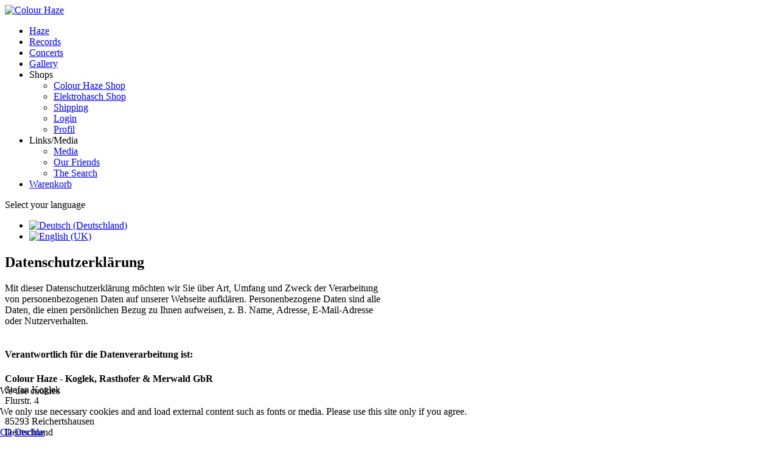

--- FILE ---
content_type: text/html; charset=utf-8
request_url: https://colourhaze.de/en/datenschutz-informationen
body_size: 23692
content:

<!doctype html>
<html lang="en-gb" dir="ltr">
    <head>
        <meta charset="utf-8">
        <meta name="viewport" content="width=device-width, initial-scale=1, shrink-to-fit=no">
        <link rel="canonical" href="https://colourhaze.de/en/datenschutz-informationen">
        <meta charset="utf-8">
	<meta name="robots" content="index, follow">
	<meta name="description" content="Webauftritt der Band Colour Haze">
	<meta name="generator" content="Joomla! - Open Source Content Management">
	<title>Datenschutz</title>
	<link href="/images/favicon.svg" rel="icon" type="image/svg+xml">
	<link href="/media/mod_languages/css/template.min.css?226a1f" rel="stylesheet">
	<link rel="stylesheet" href="/media/com_jchoptimize/cache/css/dc01d58f5c187ad7801e3229b1a9639bcd7a643345495334d238a41136a8f295.css">
	<link href="/plugins/system/cookiehint/css/style.css?226a1f" rel="stylesheet">
	<link href="/components/com_sppagebuilder/assets/css/font-awesome-6.min.css?3e7e96fad5e237fb2d5a081c6cb11212" rel="stylesheet">
	<link href="/components/com_sppagebuilder/assets/css/font-awesome-v4-shims.css?3e7e96fad5e237fb2d5a081c6cb11212" rel="stylesheet">
	<link href="/components/com_sppagebuilder/assets/css/animate.min.css?3e7e96fad5e237fb2d5a081c6cb11212" rel="stylesheet">
	<link href="/components/com_sppagebuilder/assets/css/sppagebuilder.css?3e7e96fad5e237fb2d5a081c6cb11212" rel="stylesheet">
	<link href="/components/com_sppagebuilder/assets/css/dynamic-content.css?3e7e96fad5e237fb2d5a081c6cb11212" rel="stylesheet">
	<link rel="stylesheet" href="/media/com_jchoptimize/cache/css/dc01d58f5c187ad7801e3229b1a9639b66842caa52d3483f3c3f0a437beede43.css">
	<link href="/plugins/system/helixultimate/assets/css/system-j4.min.css" rel="stylesheet">
	<link rel="stylesheet" href="/media/com_jchoptimize/cache/css/dc01d58f5c187ad7801e3229b1a9639bebbdd4d98df81464fa40e17d1f8ba8bb.css">
	<link href="/components/com_sppagebuilder/assets/css/magnific-popup.css" rel="stylesheet">
	<link href="/components/com_sppagebuilder/assets/css/color-switcher.css?3e7e96fad5e237fb2d5a081c6cb11212" rel="stylesheet">
	<style>#redim-cookiehint-bottom {position: fixed; z-index: 99999; left: 0px; right: 0px; bottom: 0px; top: auto !important;}</style>
	<style>@media(min-width: 1400px) {.sppb-row-container { max-width: 1320px; }}</style>
	<style>.sp-page-builder .page-content #section-id-1632757403986{box-shadow:0 0 0 0 #ffffff;}.sp-page-builder .page-content #section-id-1632757403986{padding-top:0px;padding-right:0px;padding-bottom:10px;padding-left:0px;margin-top:0px;margin-right:0px;margin-bottom:0px;margin-left:0px;border-radius:0px;}.sp-page-builder .page-content #section-id-1632757403986.sppb-row-overlay{border-radius:0px;}#column-id-1632757403985{border-radius:0px;}#column-wrap-id-1632757403985{max-width:50%;flex-basis:50%;}@media (max-width:1199.98px) {#column-wrap-id-1632757403985{max-width:50%;flex-basis:50%;}}@media (max-width:991.98px) {#column-wrap-id-1632757403985{max-width:100%;flex-basis:100%;}}@media (max-width:767.98px) {#column-wrap-id-1632757403985{max-width:100%;flex-basis:100%;}}@media (max-width:575.98px) {#column-wrap-id-1632757403985{max-width:100%;flex-basis:100%;}}#column-id-1632757403985 .sppb-column-overlay{border-radius:0px;}#sppb-addon-1632757531769{box-shadow:0 0 0 0 #ffffff;}#sppb-addon-1632757531769{border-radius:0px;}#sppb-addon-wrapper-1632757531769{margin-top:0px;margin-right:0px;margin-bottom:30px;margin-left:0px;}#column-id-1632757434514{border-radius:0px;}#column-wrap-id-1632757434514{max-width:50%;flex-basis:50%;}@media (max-width:1199.98px) {#column-wrap-id-1632757434514{max-width:50%;flex-basis:50%;}}@media (max-width:991.98px) {#column-wrap-id-1632757434514{max-width:100%;flex-basis:100%;}}@media (max-width:767.98px) {#column-wrap-id-1632757434514{max-width:100%;flex-basis:100%;}}@media (max-width:575.98px) {#column-wrap-id-1632757434514{max-width:100%;flex-basis:100%;}}#column-id-1632757434514 .sppb-column-overlay{border-radius:0px;}#sppb-addon-1632757575272{box-shadow:0 0 0 0 #ffffff;}#sppb-addon-1632757575272{border-radius:0px;}#sppb-addon-wrapper-1632757575272{margin-top:0px;margin-right:0px;margin-bottom:30px;margin-left:0px;}.sp-page-builder .page-content #section-id-1632757434547{box-shadow:0 0 0 0 #ffffff;}.sp-page-builder .page-content #section-id-1632757434547{padding-top:30px;padding-right:0px;padding-bottom:20px;padding-left:0px;margin-top:0px;margin-right:0px;margin-bottom:0px;margin-left:0px;border-radius:0px;}.sp-page-builder .page-content #section-id-1632757434547.sppb-row-overlay{border-radius:0px;}#column-id-1632757434545{border-radius:0px;}#column-wrap-id-1632757434545{max-width:100%;flex-basis:100%;}@media (max-width:1199.98px) {#column-wrap-id-1632757434545{max-width:100%;flex-basis:100%;}}@media (max-width:991.98px) {#column-wrap-id-1632757434545{max-width:100%;flex-basis:100%;}}@media (max-width:767.98px) {#column-wrap-id-1632757434545{max-width:100%;flex-basis:100%;}}@media (max-width:575.98px) {#column-wrap-id-1632757434545{max-width:100%;flex-basis:100%;}}#column-id-1632757434545 .sppb-column-overlay{border-radius:0px;}.sp-page-builder .page-content #section-id-adcUDN88eWRTtJSjjQUNB{box-shadow:0 0 0 0 #FFFFFF;}.sp-page-builder .page-content #section-id-adcUDN88eWRTtJSjjQUNB{padding-top:5px;padding-right:0px;padding-bottom:5px;padding-left:0px;margin-top:0px;margin-right:0px;margin-bottom:0px;margin-left:0px;}#column-id-H6Mm8B44Ui3OkLR8gOW8W{box-shadow:0 0 0 0 #FFFFFF;}#column-wrap-id-H6Mm8B44Ui3OkLR8gOW8W{max-width:100%;flex-basis:100%;}@media (max-width:1199.98px) {#column-wrap-id-H6Mm8B44Ui3OkLR8gOW8W{max-width:100%;flex-basis:100%;}}@media (max-width:991.98px) {#column-wrap-id-H6Mm8B44Ui3OkLR8gOW8W{max-width:100%;flex-basis:100%;}}@media (max-width:767.98px) {#column-wrap-id-H6Mm8B44Ui3OkLR8gOW8W{max-width:100%;flex-basis:100%;}}@media (max-width:575.98px) {#column-wrap-id-H6Mm8B44Ui3OkLR8gOW8W{max-width:100%;flex-basis:100%;}}.sp-page-builder .page-content #section-id-b0enSm925sMGjFIN7joXw{box-shadow:0 0 0 0 #FFFFFF;}.sp-page-builder .page-content #section-id-b0enSm925sMGjFIN7joXw{padding-top:5px;padding-right:0px;padding-bottom:5px;padding-left:0px;margin-top:0px;margin-right:0px;margin-bottom:0px;margin-left:0px;}#column-id-0UtvQDg1C7C3DdaPQ_qh_{box-shadow:0 0 0 0 #FFFFFF;}#column-wrap-id-0UtvQDg1C7C3DdaPQ_qh_{max-width:100%;flex-basis:100%;}@media (max-width:1199.98px) {#column-wrap-id-0UtvQDg1C7C3DdaPQ_qh_{max-width:100%;flex-basis:100%;}}@media (max-width:991.98px) {#column-wrap-id-0UtvQDg1C7C3DdaPQ_qh_{max-width:100%;flex-basis:100%;}}@media (max-width:767.98px) {#column-wrap-id-0UtvQDg1C7C3DdaPQ_qh_{max-width:100%;flex-basis:100%;}}@media (max-width:575.98px) {#column-wrap-id-0UtvQDg1C7C3DdaPQ_qh_{max-width:100%;flex-basis:100%;}}#sppb-addon-1632757434537{box-shadow:0 0 0 0 #ffffff;}#sppb-addon-1632757434537{border-radius:0px;}#sppb-addon-wrapper-1632757434537{margin-top:0px;margin-right:0px;margin-bottom:30px;margin-left:0px;}.sp-page-builder .page-content #section-id-ntmUzc9JlSWREHls6N1f5{box-shadow:0 0 0 0 #FFFFFF;}.sp-page-builder .page-content #section-id-ntmUzc9JlSWREHls6N1f5{padding-top:5px;padding-right:0px;padding-bottom:5px;padding-left:0px;margin-top:0px;margin-right:0px;margin-bottom:0px;margin-left:0px;}#column-id-fyH4VBY-pZptZ5w_4rT0-{box-shadow:0 0 0 0 #FFFFFF;}#column-wrap-id-fyH4VBY-pZptZ5w_4rT0-{max-width:100%;flex-basis:100%;}@media (max-width:1199.98px) {#column-wrap-id-fyH4VBY-pZptZ5w_4rT0-{max-width:100%;flex-basis:100%;}}@media (max-width:991.98px) {#column-wrap-id-fyH4VBY-pZptZ5w_4rT0-{max-width:100%;flex-basis:100%;}}@media (max-width:767.98px) {#column-wrap-id-fyH4VBY-pZptZ5w_4rT0-{max-width:100%;flex-basis:100%;}}@media (max-width:575.98px) {#column-wrap-id-fyH4VBY-pZptZ5w_4rT0-{max-width:100%;flex-basis:100%;}}#sppb-addon-1632757434536{box-shadow:0 0 0 0 #ffffff;}#sppb-addon-1632757434536{border-radius:0px;}#sppb-addon-wrapper-1632757434536{margin-top:0px;margin-right:0px;margin-bottom:30px;margin-left:0px;}.sp-page-builder .page-content #section-id-goVLIzJ6Q33TLuxQBmRE7{box-shadow:0 0 0 0 #FFFFFF;}.sp-page-builder .page-content #section-id-goVLIzJ6Q33TLuxQBmRE7{padding-top:5px;padding-right:0px;padding-bottom:5px;padding-left:0px;margin-top:0px;margin-right:0px;margin-bottom:0px;margin-left:0px;}#column-id-5h0E3oI7gs9OTeEpVCwxa{box-shadow:0 0 0 0 #FFFFFF;}#column-wrap-id-5h0E3oI7gs9OTeEpVCwxa{max-width:100%;flex-basis:100%;}@media (max-width:1199.98px) {#column-wrap-id-5h0E3oI7gs9OTeEpVCwxa{max-width:100%;flex-basis:100%;}}@media (max-width:991.98px) {#column-wrap-id-5h0E3oI7gs9OTeEpVCwxa{max-width:100%;flex-basis:100%;}}@media (max-width:767.98px) {#column-wrap-id-5h0E3oI7gs9OTeEpVCwxa{max-width:100%;flex-basis:100%;}}@media (max-width:575.98px) {#column-wrap-id-5h0E3oI7gs9OTeEpVCwxa{max-width:100%;flex-basis:100%;}}#sppb-addon-1632758165513{box-shadow:0 0 0 0 #ffffff;}#sppb-addon-1632758165513{border-radius:0px;}#sppb-addon-wrapper-1632758165513{margin-top:0px;margin-right:0px;margin-bottom:30px;margin-left:0px;}.sp-page-builder .page-content #section-id-n_1exueWfq6b3Z6vBuPsa{box-shadow:0 0 0 0 #FFFFFF;}.sp-page-builder .page-content #section-id-n_1exueWfq6b3Z6vBuPsa{padding-top:5px;padding-right:0px;padding-bottom:5px;padding-left:0px;margin-top:0px;margin-right:0px;margin-bottom:0px;margin-left:0px;}#column-id-4hDQjEfwLG8vmHnfV2dNS{box-shadow:0 0 0 0 #FFFFFF;}#column-wrap-id-4hDQjEfwLG8vmHnfV2dNS{max-width:100%;flex-basis:100%;}@media (max-width:1199.98px) {#column-wrap-id-4hDQjEfwLG8vmHnfV2dNS{max-width:100%;flex-basis:100%;}}@media (max-width:991.98px) {#column-wrap-id-4hDQjEfwLG8vmHnfV2dNS{max-width:100%;flex-basis:100%;}}@media (max-width:767.98px) {#column-wrap-id-4hDQjEfwLG8vmHnfV2dNS{max-width:100%;flex-basis:100%;}}@media (max-width:575.98px) {#column-wrap-id-4hDQjEfwLG8vmHnfV2dNS{max-width:100%;flex-basis:100%;}}#sppb-addon-1632758292454{box-shadow:0 0 0 0 #ffffff;}#sppb-addon-1632758292454{border-radius:0px;}#sppb-addon-wrapper-1632758292454{margin-top:0px;margin-right:0px;margin-bottom:30px;margin-left:0px;}.sp-page-builder .page-content #section-id-p1oZetFeQ8rl0wQW2-OOJ{box-shadow:0 0 0 0 #FFFFFF;}.sp-page-builder .page-content #section-id-p1oZetFeQ8rl0wQW2-OOJ{padding-top:5px;padding-right:0px;padding-bottom:5px;padding-left:0px;margin-top:0px;margin-right:0px;margin-bottom:0px;margin-left:0px;}#column-id-uaSFWs2MVn_gvnkMSCtbx{box-shadow:0 0 0 0 #FFFFFF;}#column-wrap-id-uaSFWs2MVn_gvnkMSCtbx{max-width:100%;flex-basis:100%;}@media (max-width:1199.98px) {#column-wrap-id-uaSFWs2MVn_gvnkMSCtbx{max-width:100%;flex-basis:100%;}}@media (max-width:991.98px) {#column-wrap-id-uaSFWs2MVn_gvnkMSCtbx{max-width:100%;flex-basis:100%;}}@media (max-width:767.98px) {#column-wrap-id-uaSFWs2MVn_gvnkMSCtbx{max-width:100%;flex-basis:100%;}}@media (max-width:575.98px) {#column-wrap-id-uaSFWs2MVn_gvnkMSCtbx{max-width:100%;flex-basis:100%;}}#sppb-addon-1632758361086{box-shadow:0 0 0 0 #ffffff;}#sppb-addon-1632758361086{border-radius:0px;}#sppb-addon-wrapper-1632758361086{margin-top:0px;margin-right:0px;margin-bottom:30px;margin-left:0px;}#sppb-addon-IEP1wmK9CLRkkmW1lrPYl{box-shadow:0 0 0 0 #ffffff;}#sppb-addon-IEP1wmK9CLRkkmW1lrPYl{border-radius:0px;}#sppb-addon-wrapper-IEP1wmK9CLRkkmW1lrPYl{margin-top:0px;margin-right:0px;margin-bottom:30px;margin-left:0px;}#sppb-addon-IEP1wmK9CLRkkmW1lrPYl{color:#333333;}#sppb-addon-IEP1wmK9CLRkkmW1lrPYl .sppb-tab-icon{font-size:16px;}#sppb-addon-IEP1wmK9CLRkkmW1lrPYl .sppb-tab-image{height:30px;width:30px;}.sp-page-builder .page-content #section-id-1632757434755{box-shadow:0 0 0 0 #ffffff;}.sp-page-builder .page-content #section-id-1632757434755{padding-top:30px;padding-right:0px;padding-bottom:10px;padding-left:0px;margin-top:0px;margin-right:0px;margin-bottom:0px;margin-left:0px;border-radius:0px;}.sp-page-builder .page-content #section-id-1632757434755.sppb-row-overlay{border-radius:0px;}#column-id-1632757434754{border-radius:0px;}#column-wrap-id-1632757434754{max-width:100%;flex-basis:100%;}@media (max-width:1199.98px) {#column-wrap-id-1632757434754{max-width:100%;flex-basis:100%;}}@media (max-width:991.98px) {#column-wrap-id-1632757434754{max-width:100%;flex-basis:100%;}}@media (max-width:767.98px) {#column-wrap-id-1632757434754{max-width:100%;flex-basis:100%;}}@media (max-width:575.98px) {#column-wrap-id-1632757434754{max-width:100%;flex-basis:100%;}}#column-id-1632757434754 .sppb-column-overlay{border-radius:0px;}.sp-page-builder .page-content #section-id-Vy5ylZcUXfszIusXzCK_O{box-shadow:0 0 0 0 #FFFFFF;}.sp-page-builder .page-content #section-id-Vy5ylZcUXfszIusXzCK_O{padding-top:5px;padding-right:0px;padding-bottom:5px;padding-left:0px;margin-top:0px;margin-right:0px;margin-bottom:0px;margin-left:0px;}#column-id-cgl9Ui8yNvrOcd9U9L8qO{box-shadow:0 0 0 0 #FFFFFF;}#column-wrap-id-cgl9Ui8yNvrOcd9U9L8qO{max-width:100%;flex-basis:100%;}@media (max-width:1199.98px) {#column-wrap-id-cgl9Ui8yNvrOcd9U9L8qO{max-width:100%;flex-basis:100%;}}@media (max-width:991.98px) {#column-wrap-id-cgl9Ui8yNvrOcd9U9L8qO{max-width:100%;flex-basis:100%;}}@media (max-width:767.98px) {#column-wrap-id-cgl9Ui8yNvrOcd9U9L8qO{max-width:100%;flex-basis:100%;}}@media (max-width:575.98px) {#column-wrap-id-cgl9Ui8yNvrOcd9U9L8qO{max-width:100%;flex-basis:100%;}}.sp-page-builder .page-content #section-id-gcKDgx4tVNHR6s7OUilW4{box-shadow:0 0 0 0 #FFFFFF;}.sp-page-builder .page-content #section-id-gcKDgx4tVNHR6s7OUilW4{padding-top:5px;padding-right:0px;padding-bottom:5px;padding-left:0px;margin-top:0px;margin-right:0px;margin-bottom:0px;margin-left:0px;}#column-id-8p8zH-HQr2g-Au0h6parB{box-shadow:0 0 0 0 #FFFFFF;}#column-wrap-id-8p8zH-HQr2g-Au0h6parB{max-width:100%;flex-basis:100%;}@media (max-width:1199.98px) {#column-wrap-id-8p8zH-HQr2g-Au0h6parB{max-width:100%;flex-basis:100%;}}@media (max-width:991.98px) {#column-wrap-id-8p8zH-HQr2g-Au0h6parB{max-width:100%;flex-basis:100%;}}@media (max-width:767.98px) {#column-wrap-id-8p8zH-HQr2g-Au0h6parB{max-width:100%;flex-basis:100%;}}@media (max-width:575.98px) {#column-wrap-id-8p8zH-HQr2g-Au0h6parB{max-width:100%;flex-basis:100%;}}.sp-page-builder .page-content #section-id-rETyZ9DFGMpegOR5fMsx5{box-shadow:0 0 0 0 #FFFFFF;}.sp-page-builder .page-content #section-id-rETyZ9DFGMpegOR5fMsx5{padding-top:5px;padding-right:0px;padding-bottom:5px;padding-left:0px;margin-top:0px;margin-right:0px;margin-bottom:0px;margin-left:0px;}#column-id-LKrvuTknPUsCkHW3klaDv{box-shadow:0 0 0 0 #FFFFFF;}#column-wrap-id-LKrvuTknPUsCkHW3klaDv{max-width:100%;flex-basis:100%;}@media (max-width:1199.98px) {#column-wrap-id-LKrvuTknPUsCkHW3klaDv{max-width:100%;flex-basis:100%;}}@media (max-width:991.98px) {#column-wrap-id-LKrvuTknPUsCkHW3klaDv{max-width:100%;flex-basis:100%;}}@media (max-width:767.98px) {#column-wrap-id-LKrvuTknPUsCkHW3klaDv{max-width:100%;flex-basis:100%;}}@media (max-width:575.98px) {#column-wrap-id-LKrvuTknPUsCkHW3klaDv{max-width:100%;flex-basis:100%;}}.sp-page-builder .page-content #section-id-7ZxVzVRtkna5Gc6IWsqJK{box-shadow:0 0 0 0 #FFFFFF;}.sp-page-builder .page-content #section-id-7ZxVzVRtkna5Gc6IWsqJK{padding-top:5px;padding-right:0px;padding-bottom:5px;padding-left:0px;margin-top:0px;margin-right:0px;margin-bottom:0px;margin-left:0px;}#column-id-GBOD0MstkQGlbtvT0yeoe{box-shadow:0 0 0 0 #FFFFFF;}#column-wrap-id-GBOD0MstkQGlbtvT0yeoe{max-width:100%;flex-basis:100%;}@media (max-width:1199.98px) {#column-wrap-id-GBOD0MstkQGlbtvT0yeoe{max-width:100%;flex-basis:100%;}}@media (max-width:991.98px) {#column-wrap-id-GBOD0MstkQGlbtvT0yeoe{max-width:100%;flex-basis:100%;}}@media (max-width:767.98px) {#column-wrap-id-GBOD0MstkQGlbtvT0yeoe{max-width:100%;flex-basis:100%;}}@media (max-width:575.98px) {#column-wrap-id-GBOD0MstkQGlbtvT0yeoe{max-width:100%;flex-basis:100%;}}.sp-page-builder .page-content #section-id-qbNuN0gkrIRDO48_vjWsG{box-shadow:0 0 0 0 #FFFFFF;}.sp-page-builder .page-content #section-id-qbNuN0gkrIRDO48_vjWsG{padding-top:5px;padding-right:0px;padding-bottom:5px;padding-left:0px;margin-top:0px;margin-right:0px;margin-bottom:0px;margin-left:0px;}#column-id-pkfsGXrKprbxS15MPQv4k{box-shadow:0 0 0 0 #FFFFFF;}#column-wrap-id-pkfsGXrKprbxS15MPQv4k{max-width:100%;flex-basis:100%;}@media (max-width:1199.98px) {#column-wrap-id-pkfsGXrKprbxS15MPQv4k{max-width:100%;flex-basis:100%;}}@media (max-width:991.98px) {#column-wrap-id-pkfsGXrKprbxS15MPQv4k{max-width:100%;flex-basis:100%;}}@media (max-width:767.98px) {#column-wrap-id-pkfsGXrKprbxS15MPQv4k{max-width:100%;flex-basis:100%;}}@media (max-width:575.98px) {#column-wrap-id-pkfsGXrKprbxS15MPQv4k{max-width:100%;flex-basis:100%;}}#sppb-addon-1632757434538{box-shadow:0 0 0 0 #ffffff;}#sppb-addon-1632757434538{border-radius:0px;}#sppb-addon-wrapper-1632757434538{margin-top:0px;margin-right:0px;margin-bottom:30px;margin-left:0px;}.sp-page-builder .page-content #section-id-SrZqxuwuKJ5epYKapdIl4{box-shadow:0 0 0 0 #FFFFFF;}.sp-page-builder .page-content #section-id-SrZqxuwuKJ5epYKapdIl4{padding-top:5px;padding-right:0px;padding-bottom:5px;padding-left:0px;margin-top:0px;margin-right:0px;margin-bottom:0px;margin-left:0px;}#column-id-cGixUazO8M2F-HUZL4ELQ{box-shadow:0 0 0 0 #FFFFFF;}#column-wrap-id-cGixUazO8M2F-HUZL4ELQ{max-width:100%;flex-basis:100%;}@media (max-width:1199.98px) {#column-wrap-id-cGixUazO8M2F-HUZL4ELQ{max-width:100%;flex-basis:100%;}}@media (max-width:991.98px) {#column-wrap-id-cGixUazO8M2F-HUZL4ELQ{max-width:100%;flex-basis:100%;}}@media (max-width:767.98px) {#column-wrap-id-cGixUazO8M2F-HUZL4ELQ{max-width:100%;flex-basis:100%;}}@media (max-width:575.98px) {#column-wrap-id-cGixUazO8M2F-HUZL4ELQ{max-width:100%;flex-basis:100%;}}#sppb-addon-1632758974398{box-shadow:0 0 0 0 #ffffff;}#sppb-addon-1632758974398{border-radius:0px;}#sppb-addon-wrapper-1632758974398{margin-top:0px;margin-right:0px;margin-bottom:30px;margin-left:0px;}.sp-page-builder .page-content #section-id-wTVvqLxI8zgDu1BL2J3PX{box-shadow:0 0 0 0 #FFFFFF;}.sp-page-builder .page-content #section-id-wTVvqLxI8zgDu1BL2J3PX{padding-top:5px;padding-right:0px;padding-bottom:5px;padding-left:0px;margin-top:0px;margin-right:0px;margin-bottom:0px;margin-left:0px;}#column-id-d0gt3QGgAo6ay59enRzBD{box-shadow:0 0 0 0 #FFFFFF;}#column-wrap-id-d0gt3QGgAo6ay59enRzBD{max-width:100%;flex-basis:100%;}@media (max-width:1199.98px) {#column-wrap-id-d0gt3QGgAo6ay59enRzBD{max-width:100%;flex-basis:100%;}}@media (max-width:991.98px) {#column-wrap-id-d0gt3QGgAo6ay59enRzBD{max-width:100%;flex-basis:100%;}}@media (max-width:767.98px) {#column-wrap-id-d0gt3QGgAo6ay59enRzBD{max-width:100%;flex-basis:100%;}}@media (max-width:575.98px) {#column-wrap-id-d0gt3QGgAo6ay59enRzBD{max-width:100%;flex-basis:100%;}}#sppb-addon-1632757434539{box-shadow:0 0 0 0 #ffffff;}#sppb-addon-1632757434539{border-radius:0px;}#sppb-addon-wrapper-1632757434539{margin-top:0px;margin-right:0px;margin-bottom:30px;margin-left:0px;}#sppb-addon-DBm-8cujK2x0fVPZ2tADO{box-shadow:0 0 0 0 #ffffff;}#sppb-addon-DBm-8cujK2x0fVPZ2tADO{border-radius:0px;}#sppb-addon-wrapper-DBm-8cujK2x0fVPZ2tADO{margin-top:0px;margin-right:0px;margin-bottom:30px;margin-left:0px;}#sppb-addon-DBm-8cujK2x0fVPZ2tADO{color:#333333;}#sppb-addon-DBm-8cujK2x0fVPZ2tADO .sppb-tab-icon{font-size:16px;}#sppb-addon-DBm-8cujK2x0fVPZ2tADO .sppb-tab-image{height:30px;width:30px;}.sp-page-builder .page-content #section-id-1750692254807{box-shadow:0 0 0 0 #FFFFFF;}.sp-page-builder .page-content #section-id-1750692254807{padding-top:75px;padding-right:0px;padding-bottom:75px;padding-left:0px;margin-top:0px;margin-right:0px;margin-bottom:0px;margin-left:0px;}#column-id-1750692254806{box-shadow:0 0 0 0 #FFFFFF;}#column-wrap-id-1750692254806{max-width:100%;flex-basis:100%;}@media (max-width:1199.98px) {#column-wrap-id-1750692254806{max-width:100%;flex-basis:100%;}}@media (max-width:991.98px) {#column-wrap-id-1750692254806{max-width:100%;flex-basis:100%;}}@media (max-width:767.98px) {#column-wrap-id-1750692254806{max-width:100%;flex-basis:100%;}}@media (max-width:575.98px) {#column-wrap-id-1750692254806{max-width:100%;flex-basis:100%;}}#sppb-addon-1750692288937{box-shadow:0 0 0 0 #FFFFFF;}.sp-page-builder .page-content #section-id-1632757434981{box-shadow:0 0 0 0 #ffffff;}.sp-page-builder .page-content #section-id-1632757434981{padding-top:10px;padding-right:0px;padding-bottom:50px;padding-left:0px;margin-top:0px;margin-right:0px;margin-bottom:0px;margin-left:0px;border-radius:0px;}.sp-page-builder .page-content #section-id-1632757434981.sppb-row-overlay{border-radius:0px;}#column-id-1632757434980{border-radius:0px;}#column-wrap-id-1632757434980{max-width:100%;flex-basis:100%;}@media (max-width:1199.98px) {#column-wrap-id-1632757434980{max-width:100%;flex-basis:100%;}}@media (max-width:991.98px) {#column-wrap-id-1632757434980{max-width:100%;flex-basis:100%;}}@media (max-width:767.98px) {#column-wrap-id-1632757434980{max-width:100%;flex-basis:100%;}}@media (max-width:575.98px) {#column-wrap-id-1632757434980{max-width:100%;flex-basis:100%;}}#column-id-1632757434980 .sppb-column-overlay{border-radius:0px;}#sppb-addon-1632759044377{box-shadow:0 0 0 0 #ffffff;}#sppb-addon-1632759044377{border-radius:0px;}#sppb-addon-wrapper-1632759044377{margin-top:0px;margin-right:0px;margin-bottom:30px;margin-left:0px;}</style>
	<style>.logo-image {height:40px;}.logo-image-phone {height:40px;}</style>
	<style>:root {--sppb-topbar-bg-color: #333333; --sppb-topbar-text-color: #e8e8e8; --sppb-header-bg-color: #000000; --sppb-logo-text-color: #0345bf; --sppb-menu-text-color: #f7f7f7; --sppb-menu-text-hover-color: #0345bf; --sppb-menu-text-active-color: #ff7400; --sppb-menu-dropdown-bg-color: #ffffff; --sppb-menu-dropdown-text-color: #252525; --sppb-menu-dropdown-text-hover-color: #0345bf; --sppb-menu-dropdown-text-active-color: #0345bf; --sppb-text-color: #a3a3a3; --sppb-bg-color: #000000; --sppb-link-color: #ff7400; --sppb-link-hover-color: #f708ff; --sppb-footer-bg-color: #171717; --sppb-footer-text-color: #ffffff; --sppb-footer-link-color: #a2a2a2; --sppb-footer-link-hover-color: #ffffff}</style>

	
	
	
	
	
	
	
	
	
	
	
	
	
	
	
	
	
	
	
	
	
<script type="application/json" class="joomla-script-options new">{"data":{"breakpoints":{"tablet":991,"mobile":480},"header":{"stickyOffset":"100"}},"joomla.jtext":{"ERROR":"Error","MESSAGE":"Message","NOTICE":"Notice","WARNING":"Warning","JCLOSE":"Close","JOK":"OK","JOPEN":"Open"},"system.paths":{"root":"","rootFull":"https:\/\/colourhaze.de\/","base":"","baseFull":"https:\/\/colourhaze.de\/"},"csrf.token":"ac63af43662d4492701de8cf572a6824"}</script>
	
	
	
	<script src="/media/vendor/bootstrap/js/alert.min.js?5.3.8" type="module"></script>
	<script src="/media/vendor/bootstrap/js/button.min.js?5.3.8" type="module"></script>
	<script src="/media/vendor/bootstrap/js/carousel.min.js?5.3.8" type="module"></script>
	<script src="/media/vendor/bootstrap/js/collapse.min.js?5.3.8" type="module"></script>
	<script src="/media/vendor/bootstrap/js/dropdown.min.js?5.3.8" type="module"></script>
	<script src="/media/vendor/bootstrap/js/modal.min.js?5.3.8" type="module"></script>
	<script src="/media/vendor/bootstrap/js/offcanvas.min.js?5.3.8" type="module"></script>
	<script src="/media/vendor/bootstrap/js/popover.min.js?5.3.8" type="module"></script>
	<script src="/media/vendor/bootstrap/js/scrollspy.min.js?5.3.8" type="module"></script>
	<script src="/media/vendor/bootstrap/js/tab.min.js?5.3.8" type="module"></script>
	<script src="/media/vendor/bootstrap/js/toast.min.js?5.3.8" type="module"></script>
	<script src="/media/system/js/showon.min.js?e51227" type="module"></script>
	
	<script src="/media/system/js/messages.min.js?9a4811" type="module"></script>
	
	
	
	
	
	
	
	
	
	
	
	
	
	<meta property="article:author" content="Super User"/>
	<meta property="article:published_time" content="1970-01-01 00:00:00"/>
	<meta property="article:modified_time" content="2025-06-23 15:26:50"/>
	<meta property="og:locale" content="en_GB" />
	<meta property="og:title" content="Datenschutz" />
	<meta property="og:type" content="website" />
	<meta property="og:url" content="https://colourhaze.de/en/datenschutz-informationen" />
	<meta property="fb:app_id" content="Colouradmin" />
	<meta property="og:site_name" content="Colour Haze" />
	<meta name="twitter:card" content="summary" />
	<meta name="twitter:title" content="Datenschutz" />
	<meta name="twitter:site" content="@Colour Haze" />
    	<script src="/media/com_jchoptimize/cache/js/c1d49391078748af5c5f5a608fc44064762f809000a76379c6f3c7340c56d7db.js"></script>
	<script src="/media/legacy/js/jquery-noconflict.min.js?504da4"></script>
	<script src="/components/com_sppagebuilder/assets/js/common.js"></script>
	<script src="/components/com_sppagebuilder/assets/js/dynamic-content.js?3e7e96fad5e237fb2d5a081c6cb11212"></script>
	<script src="/components/com_sppagebuilder/assets/js/jquery.parallax.js?3e7e96fad5e237fb2d5a081c6cb11212"></script>
	<script src="/components/com_sppagebuilder/assets/js/addons/text_block.js"></script>
	<script src="/media/com_jchoptimize/cache/js/c1d49391078748af5c5f5a608fc44064c725f6cfd18e2cbba18e9782a046860a.js"></script>
	<script src="/components/com_sppagebuilder/assets/js/jquery.magnific-popup.min.js"></script>
	<script src="/components/com_sppagebuilder/assets/js/addons/image.js"></script>
	<script src="/components/com_sppagebuilder/assets/js/color-switcher.js?3e7e96fad5e237fb2d5a081c6cb11212"></script>
	<script>var j2storeURL = 'https://colourhaze.de/';</script>
	<script>template="folium";</script>
	<script>
				document.addEventListener("DOMContentLoaded", () =>{
					window.htmlAddContent = window?.htmlAddContent || "";
					if (window.htmlAddContent) {
        				document.body.insertAdjacentHTML("beforeend", window.htmlAddContent);
					}
				});
			</script>
	<script>
			const initColorMode = () => {
				const colorVariableData = [];
				const sppbColorVariablePrefix = "--sppb";
				let activeColorMode = localStorage.getItem("sppbActiveColorMode") || "";
				activeColorMode = "";
				const modes = [];

				if(!modes?.includes(activeColorMode)) {
					activeColorMode = "";
					localStorage.setItem("sppbActiveColorMode", activeColorMode);
				}

				document?.body?.setAttribute("data-sppb-color-mode", activeColorMode);

				if (!localStorage.getItem("sppbActiveColorMode")) {
					localStorage.setItem("sppbActiveColorMode", activeColorMode);
				}

				if (window.sppbColorVariables) {
					const colorVariables = typeof(window.sppbColorVariables) === "string" ? JSON.parse(window.sppbColorVariables) : window.sppbColorVariables;

					for (const colorVariable of colorVariables) {
						const { path, value } = colorVariable;
						const variable = String(path[0]).trim().toLowerCase().replaceAll(" ", "-");
						const mode = path[1];
						const variableName = `${sppbColorVariablePrefix}-${variable}`;

						if (activeColorMode === mode) {
							colorVariableData.push(`${variableName}: ${value}`);
						}
					}

					document.documentElement.style.cssText += colorVariableData.join(";");
				}
			};

			window.sppbColorVariables = [];
			
			initColorMode();

			document.addEventListener("DOMContentLoaded", initColorMode);
		</script>
	
	
	
	
	
	
	
	
	
	
	
	
	<script src="/media/mod_menu/js/menu.min.js?226a1f" type="module"></script>
	
	<script src="/components/com_sppagebuilder/assets/js/sppagebuilder.js?3e7e96fad5e237fb2d5a081c6cb11212" defer></script>
</head>
    <body class="site helix-ultimate hu com_sppagebuilder com-sppagebuilder view-page layout-default task-none itemid-445 en-gb ltr sticky-header layout-fluid offcanvas-init offcanvs-position-right">
    
    <div class="body-wrapper">
        <div class="body-innerwrapper">
            <header id="sp-header"><div class="d-flex justify-content-between align-items-center"><div id="sp-logo"><div class="logo"><a href="/"><img class="logo-image" src="/images/logo-navbar-neu1.png" alt="Colour Haze"></a></div></div><div id="sp-menu"><nav class="sp-megamenu-wrapper" role="navigation"><a id="offcanvas-toggler" aria-label="Navigation" class="offcanvas-toggler-right d-block d-lg-none" href="#"><i class="fa fa-bars" aria-hidden="true" title="Navigation"></i></a><ul class="sp-megamenu-parent menu-animation-fade-up d-none d-lg-block"><li class="sp-menu-item"><a   href="/en/"  >Haze</a></li><li class="sp-menu-item"><a   href="/en/records"  >Records</a></li><li class="sp-menu-item"><a   href="/en/concerts-2"  >Concerts</a></li><li class="sp-menu-item"><a   href="/en/gallery"  >Gallery</a></li><li class="sp-menu-item sp-has-child"><span  class=" sp-menu-heading"  >Shops</span><div class="sp-dropdown sp-dropdown-main sp-menu-right" style="width: 240px;"><div class="sp-dropdown-inner"><ul class="sp-dropdown-items"><li class="sp-menu-item"><a   href="/en/s-en/shop-en"  >Colour Haze Shop</a></li><li class="sp-menu-item"><a   href="/en/s-en/eh-en"  >Elektrohasch Shop</a></li><li class="sp-menu-item"><a   href="/en/s-en/shipping"  >Shipping</a></li><li class="sp-menu-item"><a   href="/en/s-en/login"  >Login</a></li><li class="sp-menu-item"><a   href="/en/s-en/profil"  >Profil</a></li></ul></div></div></li><li class="sp-menu-item sp-has-child"><span  class=" sp-menu-heading"  >Links/Media</span><div class="sp-dropdown sp-dropdown-main sp-menu-right" style="width: 240px;"><div class="sp-dropdown-inner"><ul class="sp-dropdown-items"><li class="sp-menu-item"><a   href="/en/links/allmedia"  >Media</a></li><li class="sp-menu-item"><a   href="/en/links/our-friends"  >Our Friends</a></li><li class="sp-menu-item"><a   href="/en/links/the-search"  >The Search</a></li></ul></div></div></li><li class="sp-menu-item"><a   href="/en/warenkorb-neu"  >Warenkorb</a></li></ul></nav></div><div id="sp-menu-right"><div class="moduletable mod-languages">
        <div class="mod-languages">
    <p class="visually-hidden" id="language_picker_des_228">Select your language</p>


    <ul aria-labelledby="language_picker_des_228" class="mod-languages__list lang-inline">

                                <li>
                <a  href="/de/datenschutz-informationen">
                                                                        <img title="Deutsch (Deutschland)" src="/media/mod_languages/images/de_de.gif" alt="Deutsch (Deutschland)">                                                            </a>
            </li>
                                                    <li class="lang-active">
                <a aria-current="true"  href="https://colourhaze.de/en/datenschutz-informationen">
                                                                        <img title="English (UK)" src="/media/mod_languages/images/en.gif" alt="English (UK)">                                                            </a>
            </li>
                </ul>

</div>

</div>
</div></div></header>            
<section id="sp-section-1" >

				
	
<div class="row">
	<div id="sp-title" class="col-lg-12 "><div class="sp-column "></div></div></div>
				
	</section>

<section id="sp-main-body" >

				
	
<div class="row">
	
<div id="sp-component" class="col-lg-12 ">
	<div class="sp-column ">
		<div id="system-message-container" aria-live="polite"></div>


		
		

<div id="sp-page-builder" class="sp-page-builder  page-2 " x-data="easystoreProductList">

	
	

	
	<div class="page-content builder-container" x-data="easystoreProductDetails">

				<section id="section-id-1632757403986" class="sppb-section" ><div class="sppb-row-container"><div class="sppb-row"><div class="sppb-col-md-6  " id="column-wrap-id-1632757403985"><div id="column-id-1632757403985" class="sppb-column " ><div class="sppb-column-addons"><div id="sppb-addon-wrapper-1632757531769" class="sppb-addon-wrapper  addon-root-text-block"><div id="sppb-addon-1632757531769" class="clearfix  "     ><div class="sppb-addon sppb-addon-text-block " ><div class="sppb-addon-content  "><h2>Datenschutzerklärung</h2>
<p>Mit dieser Datenschutzerklärung möchten wir Sie über Art, Umfang und Zweck der Verarbeitung von personenbezogenen Daten auf unserer Webseite aufklären. Personenbezogene Daten sind alle Daten, die einen persönlichen Bezug zu Ihnen aufweisen, z. B. Name, Adresse, E-Mail-Adresse oder Nutzerverhalten.</p></div></div></div></div></div></div></div><div class="sppb-col-md-6  " id="column-wrap-id-1632757434514"><div id="column-id-1632757434514" class="sppb-column " ><div class="sppb-column-addons"><div id="sppb-addon-wrapper-1632757575272" class="sppb-addon-wrapper  addon-root-text-block"><div id="sppb-addon-1632757575272" class="clearfix  "     ><div class="sppb-addon sppb-addon-text-block " ><div class="sppb-addon-content  "><h2><span style="font-family: 'Segoe UI Symbol'; font-size: 16px;">Verantwortlich für die Datenverarbeitung ist:</span></h2>
<div><strong>Colour Haze - Koglek, Rasthofer &amp; Merwald GbR</strong></div>
<div>Stefan Koglek</div>
<div>Flurstr. 4</div>
<p>85293 Reichertshausen<br />Deutschland<br />stefan@colourhaze.de<br /><a title="https://www.colourhaze.de/impressum-ch-de" href="https://www.colourhaze.de/impressum-ch-de" target="_blank" rel="noopener noreferrer">https://www.colourhaze.de/impressum-ch-de</a></p></div></div></div></div></div></div></div></div></div></section><section id="section-id-1632757434547" class="sppb-section" ><div class="sppb-row-container"><div class="sppb-row"><div class="sppb-col-md-12  " id="column-wrap-id-1632757434545"><div id="column-id-1632757434545" class="sppb-column " ><div class="sppb-column-addons"><div id="sppb-addon-wrapper-IEP1wmK9CLRkkmW1lrPYl" class="sppb-addon-wrapper  addon-root-tab"><div id="sppb-addon-IEP1wmK9CLRkkmW1lrPYl" class="clearfix  "     ><div class="sppb-addon sppb-addon-tab "><div class="sppb-addon-content sppb-tab sppb-tabs-tab sppb-tab-nav-position"><ul class="sppb-nav sppb-nav-tabs" role="tablist"><li role="presentation" class="active"><a data-toggle="sppb-tab" id="sppb-content-IEP1wmK9CLRkkmW1lrPYl0" class="" href="#sppb-tab-IEP1wmK9CLRkkmW1lrPYl0" role="tab" aria-controls="sppb-tab-IEP1wmK9CLRkkmW1lrPYl0" aria-selected="true"><span class="sppb-tab-icon" aria-label="Datenverarbeitung"><i class="fas fa-database" aria-hidden="true"></i></span> Datenverarbeitung </a></li><li role="presentation" class=""><a data-toggle="sppb-tab" id="sppb-content-IEP1wmK9CLRkkmW1lrPYl1" class="" href="#sppb-tab-IEP1wmK9CLRkkmW1lrPYl1" role="tab" aria-controls="sppb-tab-IEP1wmK9CLRkkmW1lrPYl1" aria-selected="false"><span class="sppb-tab-icon" aria-label="Cookies"><i class="fas fa-cookie-bite" aria-hidden="true"></i></span> Cookies </a></li><li role="presentation" class=""><a data-toggle="sppb-tab" id="sppb-content-IEP1wmK9CLRkkmW1lrPYl2" class="" href="#sppb-tab-IEP1wmK9CLRkkmW1lrPYl2" role="tab" aria-controls="sppb-tab-IEP1wmK9CLRkkmW1lrPYl2" aria-selected="false"><span class="sppb-tab-icon" aria-label="Speicherdauer/Löschung"><i class="fas fa-memory" aria-hidden="true"></i></span> Speicherdauer/Löschung </a></li><li role="presentation" class=""><a data-toggle="sppb-tab" id="sppb-content-IEP1wmK9CLRkkmW1lrPYl3" class="" href="#sppb-tab-IEP1wmK9CLRkkmW1lrPYl3" role="tab" aria-controls="sppb-tab-IEP1wmK9CLRkkmW1lrPYl3" aria-selected="false"><span class="sppb-tab-icon" aria-label="Kontaktaufnahme"><i class="fab fa-contao" aria-hidden="true"></i></span> Kontaktaufnahme </a></li><li role="presentation" class=""><a data-toggle="sppb-tab" id="sppb-content-IEP1wmK9CLRkkmW1lrPYl4" class="" href="#sppb-tab-IEP1wmK9CLRkkmW1lrPYl4" role="tab" aria-controls="sppb-tab-IEP1wmK9CLRkkmW1lrPYl4" aria-selected="false"><span class="sppb-tab-icon" aria-label="Blog/Gästebuch"><i class="fas fa-align-justify" aria-hidden="true"></i></span> Blog/Gästebuch </a></li><li role="presentation" class=""><a data-toggle="sppb-tab" id="sppb-content-IEP1wmK9CLRkkmW1lrPYl5" class="" href="#sppb-tab-IEP1wmK9CLRkkmW1lrPYl5" role="tab" aria-controls="sppb-tab-IEP1wmK9CLRkkmW1lrPYl5" aria-selected="false"><span class="sppb-tab-icon" aria-label="Registrierung"><i class="fas fa-chalkboard-teacher" aria-hidden="true"></i></span> Registrierung </a></li></ul><div class="sppb-tab-content sppb-tab-tabs-content"><div id="sppb-tab-IEP1wmK9CLRkkmW1lrPYl0" class="sppb-tab-pane sppb-fade active in" role="tabpanel" aria-labelledby="sppb-content-IEP1wmK9CLRkkmW1lrPYl0"><div id="section-id-adcUDN88eWRTtJSjjQUNB" class="sppb-section" ><div class="sppb-container-inner"><div class="sppb-row sppb-nested-row"><div class="sppb-row-column  " id="column-wrap-id-H6Mm8B44Ui3OkLR8gOW8W"><div id="column-id-H6Mm8B44Ui3OkLR8gOW8W" class="sppb-column " ><div class="sppb-column-addons"><div id="sppb-addon-wrapper-1632757433" class="sppb-addon-wrapper  addon-root-text-block"><div id="sppb-addon-1632757433" class="clearfix  "     ><div class="sppb-addon sppb-addon-text-block " ><div class="sppb-addon-content  "><h2>Datenverarbeitung bei nur informatorischer Nutzung unserer Webseite</h2>
<p>Sofern Sie unsere Webseite lediglich informatorisch nutzen, werden nur diejenigen personenbezogenen Daten erhoben, die der von Ihnen verwendete Browser an unseren Server übermittelt. Das sind folgende Daten:</p>
<ul>
<li>IP-Adresse</li>
<li>das Datum und die Uhrzeit des Zugriffs auf unsere Internetseite</li>
<li>Zeitzonendifferenz zur Greenwich Mean Time (GMT)</li>
<li>Zugriffsstatus (HTTP-Status)</li>
<li>die übertragene Datenmenge</li>
<li>der Internet-Service-Provider des zugreifenden Systems</li>
<li>der von Ihnen verwendete Browsertyp und dessen Version</li>
<li>das von Ihnen verwendete Betriebssystem</li>
<li>die Internetseite, von welcher Sie gegebenenfalls auf unsere Internetseite gelangt sind</li>
<li>die Seiten bzw. Unterseiten, welche Sie auf unserer Internetseite besuchen.</li>
</ul>
<p>Die vorgenannten Daten werden als Logfiles auf unseren Servern gespeichert. Dies ist erforderlich, um die Webseite auf dem von Ihnen genutzten Endgerät darstellen zu können, sowie die Stabilität und Sicherheit zu gewährleisten. In den vorstehenden Zwecken liegt unser berechtigtes Interesse an der Datenverarbeitung. Rechtsgrundlage: Rechtsgrundlage hierfür ist Art. 6 Abs. 1 S. 1 lit. f DSGVO. Dauer: Die vorstehenden Daten zur Bereitstellung unserer Webseite werden gelöscht, wenn die jeweilige Sitzung beendet ist. Verhinderung: Da die Verarbeitung der vorstehenden Daten für die Bereitstellung unseres Internetauftritts zwingend erforderlich ist, besteht kein Widerspruchsrecht.</p></div></div></div></div></div></div></div></div></div></div></div><div id="sppb-tab-IEP1wmK9CLRkkmW1lrPYl1" class="sppb-tab-pane sppb-fade" role="tabpanel" aria-labelledby="sppb-content-IEP1wmK9CLRkkmW1lrPYl1"><div id="section-id-b0enSm925sMGjFIN7joXw" class="sppb-section" ><div class="sppb-container-inner"><div class="sppb-row sppb-nested-row"><div class="sppb-row-column  " id="column-wrap-id-0UtvQDg1C7C3DdaPQ_qh_"><div id="column-id-0UtvQDg1C7C3DdaPQ_qh_" class="sppb-column " ><div class="sppb-column-addons"><div id="sppb-addon-wrapper-1632757434537" class="sppb-addon-wrapper  addon-root-text-block"><div id="sppb-addon-1632757434537" class="clearfix  "     ><div class="sppb-addon sppb-addon-text-block " ><div class="sppb-addon-content  "><h2>Unsere Internetseite nutzt Cookies.</h2>
<p>Unsere Internetseite nutzt Cookies. Bei Cookies handelt es sich um kleine Textdateien, bestehend aus einer Reihe von Zahlen und Buchstaben, die auf dem von Ihnen genutzten Endgerät abgelegt und gespeichert werden. Cookies übertragen weder Viren noch können sie Programme ausführen. Vielmehr dienen sie vorrangig dazu, Informationen zwischen dem von Ihnen genutzten Endgerät und unserer Webseite auszutauschen, um unser Internetangebot für Sie nutzerfreundlicher und effektiver zu machen. Dabei ist zu unterscheiden zwischen temporären (transienten) Cookies uns persistenten Cookies. Zu den transienten Cookies zählen insbesondere die Session-Cookies. Diese speichern eine sogenannte Session-ID, mit welcher sich verschiedene Anfragen Ihres Browsers der gemeinsamen Sitzung zuordnen lassen. Dadurch erkennt unsere Webseite Ihren Rechner wieder, wenn Sie auf unsere Webseite zurückkehren. Die Session-Cookies werden gelöscht, wenn Sie sich ausloggen oder Ihren Browser schließen. Persistente Cookies werden automatisiert nach einer vorgegebenen Dauer gelöscht, die sich je nach Cookie unterscheiden kann. Sie haben die Möglichkeit, diese Cookies in den Sicherheitseinstellungen Ihres Browsers jederzeit zu löschen.</p>
<p>Die Cookies dienen dazu, unsere Website nutzerfreundlicher zu gestalten. Einige Elemente unserer Internetseite erfordern es, dass der aufrufende Browser auch nach einem Seitenwechsel identifiziert werden kann. In diesen Cookies können insbesondere Informationen zu Spracheinstellungen oder Log-In-Informationen gespeichert sein.</p>
<p> </p>
<p>In den vorstehenden Zwecken liegt unser berechtigtes Interesse an der Datenverarbeitung. Rechtsgrundlage hierfür ist Art. 6 Abs. 1 S. 1 lit. f DSGVO.</p>
<p>Da die Cookies auf Ihrem Computer gespeichert werden, haben Sie als Nutzer auch die volle Kontrolle über die Verwendung von Cookies. Sie haben die Möglichkeit, über die Sicherheitseinstellungen Ihres Browsers festzulegen, ob Cookies überhaupt gespeichert werden. Sie können etwa von vornherein keine oder nur auf Nachfrage Cookies akzeptieren oder aber festlegen, dass Cookies nach jedem Schließen Ihres Browsers gelöscht werden. Werden Cookies für unsere Website deaktiviert, können möglicherweise nicht mehr alle Funktionen der Website vollumfänglich genutzt werden.</p></div></div></div></div></div></div></div></div></div></div></div><div id="sppb-tab-IEP1wmK9CLRkkmW1lrPYl2" class="sppb-tab-pane sppb-fade" role="tabpanel" aria-labelledby="sppb-content-IEP1wmK9CLRkkmW1lrPYl2"><div id="section-id-ntmUzc9JlSWREHls6N1f5" class="sppb-section" ><div class="sppb-container-inner"><div class="sppb-row sppb-nested-row"><div class="sppb-row-column  " id="column-wrap-id-fyH4VBY-pZptZ5w_4rT0-"><div id="column-id-fyH4VBY-pZptZ5w_4rT0-" class="sppb-column " ><div class="sppb-column-addons"><div id="sppb-addon-wrapper-1632757434536" class="sppb-addon-wrapper  addon-root-text-block"><div id="sppb-addon-1632757434536" class="clearfix  "     ><div class="sppb-addon sppb-addon-text-block " ><div class="sppb-addon-content  ">Wir löschen oder sperren Ihre personenbezogenen Daten, sobald der Zweck der Speicherung erreicht ist oder entfällt. Eine darüberhinausgehende Speicherung erfolgt nur, wenn uns dies durch nationale oder europäische Vorschriften aufgegeben wird. Eine Sperrung oder Löschung der Daten erfolgt in diesem Fall dann, wenn die in den jeweiligen Vorschriften vorgeschriebene Speicherfrist abgelaufen ist, es sei denn wir benötigen Ihre Daten zur Erfüllung eines zwischen uns geschlossenen Vertrages oder wenn dies zur Geltendmachung, Ausübung oder Verteidigung von Rechtsansprüchen erforderlich ist.</div></div></div></div></div></div></div></div></div></div></div><div id="sppb-tab-IEP1wmK9CLRkkmW1lrPYl3" class="sppb-tab-pane sppb-fade" role="tabpanel" aria-labelledby="sppb-content-IEP1wmK9CLRkkmW1lrPYl3"><div id="section-id-goVLIzJ6Q33TLuxQBmRE7" class="sppb-section" ><div class="sppb-container-inner"><div class="sppb-row sppb-nested-row"><div class="sppb-row-column  " id="column-wrap-id-5h0E3oI7gs9OTeEpVCwxa"><div id="column-id-5h0E3oI7gs9OTeEpVCwxa" class="sppb-column " ><div class="sppb-column-addons"><div id="sppb-addon-wrapper-1632758165513" class="sppb-addon-wrapper  addon-root-text-block"><div id="sppb-addon-1632758165513" class="clearfix  "     ><div class="sppb-addon sppb-addon-text-block " ><h3 class="sppb-addon-title">Unsere Internetseite nutzt Cookies.</h3><div class="sppb-addon-content  "><p>Kontaktaufnahme über Kontaktformular, E-Mail, Soziale Medien oder Telefon<br /><br /><strong>Umfang:</strong> Soweit Sie das auf unserer Internetpräsenz angebotene Kontaktformular nutzen oder uns per E-Mail, Telefon, oder sozialer Medien ansprechen und uns hierüber personenbezogene Daten zur Verfügung stellen, werden diese Daten zur Verarbeitung Ihrer Anfrage in unserem Hause automatisch gespeichert und weiterverarbeitet. Diese Daten werden nur zur Korrespondenz mit Ihnen verarbeitet. Die Datenübermittlung erfolgt über eine verschlüsselte SSL- Verbindung. Eine Weitergabe Ihrer Daten an Dritte erfolgt nicht. <strong>Zweck:</strong> Ihren Namen benötigen wir, um Sie in unserer Antwort ansprechen zu können. Ihre E-Mail-Adresse benötigen wir, um Ihre Anfrage beantworten zu können. Ihre Telefonnummer benötigen wir, um Ihrer Rückrufbitte nachkommen zu können. <strong>Rechtsgrundlage</strong>: Die Rechtsgrundlage für die vorbeschriebene Nutzung der Daten ist Art. 6 Abs.1 lit. a DSGVO <strong>Löschung: </strong>Die von uns erhobenen personenbezogenen Daten werden gelöscht, sofern sie nicht mehr erforderlich sind. Wir überprüfen die Erforderlichkeit alle 2 Jahre. Außerdem können Sie die Datenverarbeitung jederzeit widerrufen. <strong>Verhinderung: </strong>Sie können die Speicherung und Verarbeitung Ihrer personenbezogenen Daten verhindern, indem Sie davon absehen das Kontaktformular zu nutzen.<br /><br /><br /></p></div></div></div></div></div></div></div></div></div></div></div><div id="sppb-tab-IEP1wmK9CLRkkmW1lrPYl4" class="sppb-tab-pane sppb-fade" role="tabpanel" aria-labelledby="sppb-content-IEP1wmK9CLRkkmW1lrPYl4"><div id="section-id-n_1exueWfq6b3Z6vBuPsa" class="sppb-section" ><div class="sppb-container-inner"><div class="sppb-row sppb-nested-row"><div class="sppb-row-column  " id="column-wrap-id-4hDQjEfwLG8vmHnfV2dNS"><div id="column-id-4hDQjEfwLG8vmHnfV2dNS" class="sppb-column " ><div class="sppb-column-addons"><div id="sppb-addon-wrapper-1632758292454" class="sppb-addon-wrapper  addon-root-text-block"><div id="sppb-addon-1632758292454" class="clearfix  "     ><div class="sppb-addon sppb-addon-text-block " ><h3 class="sppb-addon-title">Unsere Internetseite nutzt Cookies.</h3><div class="sppb-addon-content  "><p>Sie haben die Möglichkeit über unser Gästebuch Beiträge zu posten. Da wir für rechtsverletzende Inhalte (Beleidigung, Schmähkritik, Volksverhetzung, verbotene Gewaltdarstellung etc.) Ihres Kommentars unter Umständen selbst in Haftung genommen werden können, speichern wir Ihre IP-Adresse für die Dauer von 7 Tagen, um gegebenenfalls hierüber Ihre Identität ermitteln zu können. <strong>Rechtsgrundlage</strong>: Die Rechtsgrundlage für die Speicherung Ihrer Daten ist Art. 6 Abs. 1 lit. f DSGVO. <strong>Löschung</strong>: Die von uns auf diese Weise erhobenen und übertragenen Daten werden nach 14 Tagen automatisch gelöscht. <strong>Verhinderung</strong>: Sie können die Speicherung der IP-Adresse verhindern, indem Sie keine Kommentare abgeben.</p></div></div></div></div></div></div></div></div></div></div></div><div id="sppb-tab-IEP1wmK9CLRkkmW1lrPYl5" class="sppb-tab-pane sppb-fade" role="tabpanel" aria-labelledby="sppb-content-IEP1wmK9CLRkkmW1lrPYl5"><div id="section-id-p1oZetFeQ8rl0wQW2-OOJ" class="sppb-section" ><div class="sppb-container-inner"><div class="sppb-row sppb-nested-row"><div class="sppb-row-column  " id="column-wrap-id-uaSFWs2MVn_gvnkMSCtbx"><div id="column-id-uaSFWs2MVn_gvnkMSCtbx" class="sppb-column " ><div class="sppb-column-addons"><div id="sppb-addon-wrapper-1632758361086" class="sppb-addon-wrapper  addon-root-text-block"><div id="sppb-addon-1632758361086" class="clearfix  "     ><div class="sppb-addon sppb-addon-text-block " ><h3 class="sppb-addon-title">Unsere Internetseite nutzt Cookies.</h3><div class="sppb-addon-content  "><p><strong>Umfang:</strong> Sie haben die Möglichkeit sich auf unserer Webseite zu registrieren. Hierzu ist die Angabe personenbezogener Daten notwendig, die sich aus der Eingabemaske ergeben. Diese Daten werden von uns gespeichert und verarbeitet und können jederzeit durch Sie geändert oder gelöscht werden. Die Daten werden nicht an Dritte weitergegeben außer sie dienen der Vertragsabwicklung. Zudem speichern wir auch die IP-Adresse des Verwenders sowie Datum und Uhrzeit der Registrierung, um einen eventuellen Missbrauch ermitteln zu können. Ihre IP-Adresse, das Datum und die Uhrzeit der Registrierung werden als Daten nicht an Dritte weitergegeben. <strong>Zweck:</strong> Die Registrierung ermöglicht dem Nutzer auf spezifische Inhalte unsere Webseite zugreifen zu können. <strong>Rechtsgrundlage</strong>: Die Nutzung stützt sich auf Art. 6 Abs. 1 lit. f DSGVO als Rechtsgrundlage. <strong>Löschung:</strong> Die personenbezogenen Daten, sowie  IP-Adresse, Datum und Uhrzeit werden solange gespeichert bis der Zweck hierfür entfällt. Die Löschung der Daten, die im Rahmen der Registrierung erhoben wurden, erfolgt, sobald das dazugehörige Konto auf unserer Webseite gelöscht oder geändert wird. <strong>Verhinderung: </strong>Sie können Ihr Konto jederzeit auf unserer Webseite löschen oder die Löschung  durch den für die Verarbeitung Verantwortlichen fordern, dessen Kontaktinformationen Sie im Impressum unserer Webseite finden.</p></div></div></div></div></div></div></div></div></div></div></div></div></div></div></div></div></div></div></div></div></div></section><section id="section-id-1632757434755" class="sppb-section" ><div class="sppb-row-container"><div class="sppb-row"><div class="sppb-col-md-12  " id="column-wrap-id-1632757434754"><div id="column-id-1632757434754" class="sppb-column " ><div class="sppb-column-addons"><div id="sppb-addon-wrapper-DBm-8cujK2x0fVPZ2tADO" class="sppb-addon-wrapper  addon-root-tab"><div id="sppb-addon-DBm-8cujK2x0fVPZ2tADO" class="clearfix  "     ><div class="sppb-addon sppb-addon-tab "><div class="sppb-addon-content sppb-tab sppb-tabs-tab sppb-tab-nav-position"><ul class="sppb-nav sppb-nav-tabs" role="tablist"><li role="presentation" class="active"><a data-toggle="sppb-tab" id="sppb-content-DBm-8cujK2x0fVPZ2tADO0" class="" href="#sppb-tab-DBm-8cujK2x0fVPZ2tADO0" role="tab" aria-controls="sppb-tab-DBm-8cujK2x0fVPZ2tADO0" aria-selected="true"><span class="sppb-tab-icon" aria-label="Online-Shop"><i class="fas fa-shopping-basket" aria-hidden="true"></i></span> Online-Shop </a></li><li role="presentation" class=""><a data-toggle="sppb-tab" id="sppb-content-DBm-8cujK2x0fVPZ2tADO1" class="" href="#sppb-tab-DBm-8cujK2x0fVPZ2tADO1" role="tab" aria-controls="sppb-tab-DBm-8cujK2x0fVPZ2tADO1" aria-selected="false"><span class="sppb-tab-icon" aria-label="Newsletter"><i class="fas fa-mail-bulk" aria-hidden="true"></i></span> Newsletter </a></li><li role="presentation" class=""><a data-toggle="sppb-tab" id="sppb-content-DBm-8cujK2x0fVPZ2tADO2" class="" href="#sppb-tab-DBm-8cujK2x0fVPZ2tADO2" role="tab" aria-controls="sppb-tab-DBm-8cujK2x0fVPZ2tADO2" aria-selected="false"><span class="sppb-tab-icon" aria-label="Rechte"><i class="fas fa-balance-scale-right" aria-hidden="true"></i></span> Rechte </a></li><li role="presentation" class=""><a data-toggle="sppb-tab" id="sppb-content-DBm-8cujK2x0fVPZ2tADO3" class="" href="#sppb-tab-DBm-8cujK2x0fVPZ2tADO3" role="tab" aria-controls="sppb-tab-DBm-8cujK2x0fVPZ2tADO3" aria-selected="false"><span class="sppb-tab-icon" aria-label="Widerrufsrecht"><i class="fas fa-allergies" aria-hidden="true"></i></span> Widerrufsrecht <span class="sppb-tab-subtitle">Widerspruchsrecht</span></a></li><li role="presentation" class=""><a data-toggle="sppb-tab" id="sppb-content-DBm-8cujK2x0fVPZ2tADO4" class="" href="#sppb-tab-DBm-8cujK2x0fVPZ2tADO4" role="tab" aria-controls="sppb-tab-DBm-8cujK2x0fVPZ2tADO4" aria-selected="false"><span class="sppb-tab-icon" aria-label="Socialmedia"><i class="far fa-flushed" aria-hidden="true"></i></span> Socialmedia </a></li><li role="presentation" class=""><a data-toggle="sppb-tab" id="sppb-content-DBm-8cujK2x0fVPZ2tADO5" class="" href="#sppb-tab-DBm-8cujK2x0fVPZ2tADO5" role="tab" aria-controls="sppb-tab-DBm-8cujK2x0fVPZ2tADO5" aria-selected="false"><span class="sppb-tab-icon" aria-label="Socialmedia"><i class="far fa-flushed" aria-hidden="true"></i></span> Socialmedia </a></li><li role="presentation" class=""><a data-toggle="sppb-tab" id="sppb-content-DBm-8cujK2x0fVPZ2tADO6" class="" href="#sppb-tab-DBm-8cujK2x0fVPZ2tADO6" role="tab" aria-controls="sppb-tab-DBm-8cujK2x0fVPZ2tADO6" aria-selected="false"><span class="sppb-tab-icon" aria-label="Paypal"><i class="fab fa-cc-paypal" aria-hidden="true"></i></span> Paypal </a></li></ul><div class="sppb-tab-content sppb-tab-tabs-content"><div id="sppb-tab-DBm-8cujK2x0fVPZ2tADO0" class="sppb-tab-pane sppb-fade active in" role="tabpanel" aria-labelledby="sppb-content-DBm-8cujK2x0fVPZ2tADO0"><div id="section-id-Vy5ylZcUXfszIusXzCK_O" class="sppb-section" ><div class="sppb-container-inner"><div class="sppb-row sppb-nested-row"><div class="sppb-row-column  " id="column-wrap-id-cgl9Ui8yNvrOcd9U9L8qO"><div id="column-id-cgl9Ui8yNvrOcd9U9L8qO" class="sppb-column " ><div class="sppb-column-addons"><div id="sppb-addon-wrapper-1632757433" class="sppb-addon-wrapper  addon-root-text-block"><div id="sppb-addon-1632757433" class="clearfix  "     ><div class="sppb-addon sppb-addon-text-block " ><div class="sppb-addon-content  "><p>Sofern Sie unseren Webshop nutzen, um hierüber Bestellungen abzugeben, benötigen wir bestimmte Daten, um Ihre Bestellung abwickeln zu können. Hierzu gehören insbesondere Ihr Name sowie Ihre Adress- und elektronischen Kontaktdaten, Informationen zur Abwicklung des Bezahlvorgangs sowie die in Anspruch genommenen Leistungen. Diese Daten werden von uns gespeichert. Im Einzelnen verwenden wir die von Amazon an uns übermittelten Daten insbesondere um</p>
<ul>
<li>Sie als unseren Kunden zu identifizieren,</li>
<li>Ihre Bestellung zu bearbeiten, zu erfüllen und abzuwickeln,</li>
<li>mit Ihnen in Kontakt zu treten,</li>
<li>Ihnen Rechnungen zu stellen,<br />etwaige Haftungsansprüche abwickeln zu können,</li>
<li>vertragliche Ansprüche gegen Sie geltend machen zu können.</li>
</ul>
<p>Wir geben Ihre persönlichen Daten nur dann an Dritte weiter, wenn:</p>
<ul>
<li>die Weitergabe nach Art. 6 Abs. 1 S. 1 lit. f DSGVO zur Geltendmachung, Ausübung oder Verteidigung von Rechtsansprüchen erforderlich ist und kein Grund zur Annahme besteht, dass Sie ein überwiegendes schutzwürdiges Interesse an der Nichtweitergabe Ihrer Daten haben,</li>
<li>hierzu nach Art. 6 Abs. 1 S. 1 lit. c DSGVO eine gesetzliche Verpflichtung besteht,</li>
<li>dies nach Art. 6 Abs. 1 S. 1 lit. b DSGVO für die Abwicklung des mit Ihnen geschlossenen Vertrages erforderlich ist (bspw. Weitergabe der Daten an das mit das mit der Lieferung beauftragte Logistik-Unternehmen oder zum Zwecke der Zahlungsabwicklung).</li>
</ul>
<p>Darüber hinaus werden Ihre personenbezogenen Daten ohne Ihre ausdrückliche Einwilligung nicht an Dritte weitergegeben. Sofern wir Ihre personenbezogenen Daten an Dritte weitergeben, beschränken wir den Umfang der übermittelten Daten auf das erforderliche Minimum.</p>
<p> </p>
<div class="ce_text privacy_item shop_account block">
<p>Sie können freiwillig ein Nutzerkonto anlegen, indem Sie Ihre Bestellungen einsehen können. Die von Ihnen bei der Anlage des Nutzerkontos hinterlegten Daten speichern wir auf Widerruf. Wenn Sie Ihr Konto gekündigt haben, werden Ihre Daten gelöscht, vorbehaltlich deren Aufbewahrung ist aus handels- oder steuerrechtlichen Gründen entspr. Art. 6 Abs. 1 lit. c DSGVO notwendig. Angaben im Kundenkonto verbleiben bis zu dessen Löschung mit anschließender Archivierung im Fall einer rechtlichen Verpflichtung. Es obliegt den Nutzern, ihre Daten bei erfolgter Kündigung vor dem Vertragsende zu sichern. Wir verwenden transiente Cookies (zum Begriff s. o. unter Cookies) für die Speicherung des Warenkorb-Inhalts sowie persistente Cookies (zum Begriff s. o. unter Cookies) für die Speicherung des Login-Status.</p>
</div>
<p> </p>
<p> </p>
<div class="ce_text privacy_item shop_marketing block">
<p>Wir können die von Ihnen hinterlegten Daten zudem nutzen, um Sie per Post oder E-Mail über weitere interessante Produkte und/oder Dienstleistungen zu informieren.</p>
</div>
<p> </p>
<p>Wenn Sie eine Bestellung vornehmen, sich für ein Nutzerkonto registrieren oder dort erneut anmelden, speichern wir Ihre IP-Adresse und den Zeitpunkt der jeweiligen Nutzerhandlung. Zweck der Speicherung sind unsere aber ebenso auch Ihre berechtigten Interessen am Schutz vor dem Missbrauch und sonstiger unbefugter Nutzung. Rechtsgrundlage hierfür ist Art. 6 Abs. 1 lit. c DSGVO. Eine Weitergabe dieser Daten an Dritte erfolgt nicht, es sei denn die Weitergabe ist zur Verfolgung unserer Ansprüche erforderlich oder es besteht hierzu eine gesetzliche Verpflichtung gem. Art. 6 Abs. 1 lit. c DSGVO.</p>
<p><strong>Zweck:</strong> Die vorbeschriebenen Abläufe und Interessen stellen den Zweck der Speicherung der Daten dar. <strong>Rechtsgrundlage:</strong> Die Verarbeitung Ihrer Daten in den vorbeschriebenen Abläufen stützen wir auf folgende Rechtsgrundlage:</p>
<ul>
<li>Soweit wir für die Verarbeitung Ihre Einwilligung einholen, dient Art. 6 Abs. 1 lit. a DSGVO als Rechtsgrundlage.</li>
<li>Bei der Verarbeitung, die der Erfüllung eines mit Ihnen geschlossenen Vertrages dient, ist Art. 6 Abs. 1 lit. b DSGVO Rechtsgrundlage. Dies gilt auch für die Verarbeitungsvorgänge, die zur Durchführung vorvertraglicher Maßnahmen erforderlich sind.</li>
<li>Soweit eine Verarbeitung zur Erfüllung einer rechtlichen Verpflichtung erforderlich ist, der wir unterliegen, dient Art. 6 Abs. 1 lit. c DSGVO als Rechtsgrundlage.</li>
<li>Für den Fall, dass lebenswichtige Interessen Sie oder eine andere natürliche Person betreffend eine Verarbeitung erforderlich machen, dient Art. 6 Abs. 1 lit. d DSGVO als Rechtsgrundlage.</li>
<li>Ist die Verarbeitung zur Wahrung einer unserer berechtigten Interesses oder eines Dritten erforderlich und überwiegen Ihre Interessen, Grundrechte und Grundfreiheiten das erstgenannte Interesse nicht, so dient Art. 6 Abs. 1 lit. f DSGVO als Rechtsgrundlage für die Verarbeitung.</li>
</ul>
<p><strong>Löschung:</strong> Aufgrund handels- und steuerrechtlicher Vorgaben sind wir verpflichtet, Ihre Adress-, Zahlungs- und Bestelldaten für die Dauer von 10 Jahren zu speichern. Nach Ablauf der gesetzlichen Gewährleistungsrechte (2 Jahre) nehmen wir jedoch eine Einschränkung der Verarbeitung dahingehend vor, dass Ihre Daten nur noch zur Einhaltung der gesetzlichen Verpflichtungen eingesetzt werden.</p></div></div></div></div></div></div></div></div></div></div></div><div id="sppb-tab-DBm-8cujK2x0fVPZ2tADO1" class="sppb-tab-pane sppb-fade" role="tabpanel" aria-labelledby="sppb-content-DBm-8cujK2x0fVPZ2tADO1"><div id="section-id-gcKDgx4tVNHR6s7OUilW4" class="sppb-section" ><div class="sppb-container-inner"><div class="sppb-row sppb-nested-row"><div class="sppb-row-column  " id="column-wrap-id-8p8zH-HQr2g-Au0h6parB"><div id="column-id-8p8zH-HQr2g-Au0h6parB" class="sppb-column " ><div class="sppb-column-addons"><div id="sppb-addon-wrapper-1632758541550" class="sppb-addon-wrapper  addon-root-text-block"><div id="sppb-addon-1632758541550" class="clearfix  "     ><div class="sppb-addon sppb-addon-text-block " ><div class="sppb-addon-content  "><p>Wir versenden in regelmäßigen Abständen einen Newsletter, um unsere Kunden und Geschäftspartner und Interessenten über unsere Angebote und über hiermit im Zusammenhang stehende Neuigkeiten zu informieren. Sie haben die Möglichkeit, sich auf unserer Internetseite zu unserem Newsletter anmelden und im Rahmen der Anmeldung in den Empfang des Newsletters einzuwilligen. Wenn Sie sich zu unserem Newsletter anmelden, ist die Angabe Ihrer E-Mail-Adresse verpflichtend. Die E-Mail-Adresse speichern wir, um Ihnen den Newsletter zusenden zu können. Sobald eine Anmeldung zu unserem Newsletter erfolgt, erhalten Sie eine Bestätigungs-E-Mail an die bei der Anmeldung hinterlegten E-Mail-Adresse im sog. Double-Opt-In-Verfahren. Diese E-Mail enthält einen Link. Wenn Sie auf diesen Link klicken, bestätigen Sie, dass Sie den Newsletter empfangen möchten. Damit stellen wir sicher, dass Ihre E-Mail-Adresse bei der Anmeldung nicht von einem Dritten missbraucht wurde. Aus demselben Grunde speichern wir das Datum und die Uhrzeit der Anmeldung sowie die bei der Anmeldung Ihnen zugeordnete IP-Adresse. Die vorgenannten Daten geben wir nicht an Dritte weiter. <strong>Zweck:</strong> Die vorbeschriebenen Abläufe und Interessen stellen den Zweck der Speicherung der Daten dar. <strong>Rechtsgrundlage:</strong> Rechtsgrundlage für die Verarbeitung Ihrer Daten ist Art. 6 Abs. 1 lit. a DSGVO. <strong>Löschung:</strong> Die Löschung der E-Mail-Adresse erfolgt entweder, wenn Sie 1 Monat nach Versand der Bestätigungs-E-Mail im Double-Opt-In-Verfahren den Bestätigungslink nicht angeklickt haben oder unmittelbar nachdem Sie sich von unserem Newsletter abgemeldet haben.<strong> Widerruf:</strong> Sie können Ihre Einwilligung in den Empfang des Newsletters jederzeit widerrufen und sich von dem Abonnement des Newsletters abmelden. Wir bieten folgende Möglichkeiten an, über die Sie den Widerruf erklären können:<br /><br /></p>
<div class="ce_text privacy_item newsletter_unsubscribe block">
<ul>
<li>Formular auf unserer Webseite</li>
</ul>
</div>
<div class="ce_text privacy_item newsletter_unsubscribe block">
<ul>
<li>per E-Mail an: stefan@colourhaze.de</li>
</ul>
</div>
<div class="ce_text block">
<ul>
<li>durch die im Impressum unserer Internetseite vorgehaltenen Kontaktdaten</li>
</ul>
</div></div></div></div></div></div></div></div></div></div></div></div><div id="sppb-tab-DBm-8cujK2x0fVPZ2tADO2" class="sppb-tab-pane sppb-fade" role="tabpanel" aria-labelledby="sppb-content-DBm-8cujK2x0fVPZ2tADO2"><div id="section-id-rETyZ9DFGMpegOR5fMsx5" class="sppb-section" ><div class="sppb-container-inner"><div class="sppb-row sppb-nested-row"><div class="sppb-row-column  " id="column-wrap-id-LKrvuTknPUsCkHW3klaDv"><div id="column-id-LKrvuTknPUsCkHW3klaDv" class="sppb-column " ><div class="sppb-column-addons"><div id="sppb-addon-wrapper-1632758608822" class="sppb-addon-wrapper  addon-root-text-block"><div id="sppb-addon-1632758608822" class="clearfix  "     ><div class="sppb-addon sppb-addon-text-block " ><div class="sppb-addon-content  "><p>Nach der DSGVO stehen Ihnen die nachfolgend aufgeführten Rechte zu, die Sie jederzeit bei dem in Ziffer 1. dieser Datenschutzerklärung genannten Verantwortlichen geltend machen können:</p>
<ul>
<li><strong>Recht auf Auskunft:</strong> Sie können nach Art. 15 DSGVO eine Bestätigung darüber verlangen, ob und welche personenbezogenen Daten wir von Ihnen verarbeiten. Darüber hinaus können Sie von uns unentgeltlich Auskunft über die Verarbeitungszwecke, die Kategorie der personenbezogenen Daten, die Kategorien von Empfängern, gegenüber denen Ihre Daten offengelegt wurden oder werden, die geplante Speicherdauer, das Bestehen eines Rechts auf Berichtigung, Löschung, Einschränkung der Verarbeitung oder Widerspruch, das Bestehen eines Beschwerderechts sowie die Herkunft ihrer Daten, sofern diese nicht bei uns erhoben wurden, verlangen. Ferner steht Ihnen ein Auskunftsrecht darüber zu, ob Ihre personenbezogenen Daten an ein Drittland oder an eine internationale Organisation übermittelt wurden. Sofern dies der Fall ist, steht Ihnen das Recht zu, Auskunft über die geeigneten Garantien im Zusammenhang mit der Übermittlung zu erhalten.</li>
<li><strong>Recht auf Berichtigung:</strong> Gemäß Art. 16 DSGVO können Sie die Berichtigung unrichtiger oder Vervollständigung unvollständiger der bei uns gespeicherten und Sie betreffenden personenbezogenen Daten verlangen.</li>
<li><strong>Recht auf Löschung:</strong> Gemäß Art. 17 DSGVO steht Ihnen das Recht zu, die Löschung Ihrer bei uns gespeicherten personenbezogenen Daten zu verlangen, soweit wir deren Verarbeitung nicht zu folgenden Zwecken benötigen:
<ul>
<li>zur Erfüllung einer rechtlichen Verpflichtung,</li>
<li>zur Geltendmachung, Ausübung oder Verteidigung von Rechtsansprüchen,</li>
<li>zur Ausübung des Rechts auf freie Meinungsäußerung und Information oder</li>
<li>aus Gründen der in Art. 17 Abs. 3 lit c und d DSGVO genannten Fälle des öffentlichen Interesses.</li>
</ul>
</li>
<li><strong>Recht auf Einschränkung:</strong> Gemäß Art. 18 DSGVO haben Sie das Recht, die Einschränkung der Verarbeitung Ihrer personenbezogenen Daten zu verlangen, wenn
<ul>
<li>die Richtigkeit der Daten von Ihnen bestritten wird, und zwar für eine Dauer, die es uns ermöglicht, die Richtigkeit der personenbezogenen Daten zu überprüfen,</li>
<li>die Verarbeitung Ihrer Daten unrechtmäßig ist, Sie aber deren Löschung ablehnen und stattdessen die Einschränkung der Nutzung der Daten verlangen,</li>
<li>wir die personenbezogenen Daten für die Zwecke der Verarbeitung nicht länger benötigen, Sie die Daten jedoch zur Geltendmachung, Ausübung oder Verteidigung von Rechtsansprüchen benötigen</li>
<li>Sie gemäß Art. 21 DSGVO Widerspruch gegen die Verarbeitung Ihrer Daten eingelegt haben, es aber noch nicht feststeht, ob die berechtigten Gründe, die uns trotz Ihres Widerspruches zu einer weiteren Verarbeitung berechtigten, Ihre Rechte überwiegen.</li>
</ul>
</li>
<li><strong>Recht auf Unterrichtung:</strong> Sofern Sie das Recht auf Berichtigung, Löschung oder Einschränkung der Verarbeitung gegenüber uns geltend gemacht haben, sind wir verpflichtet, allen Empfängern, denen gegenüber die Sie betreffenden personenbezogene Daten offengelegt wurden, die von Ihnen verlangte Berichtigung oder Löschung der Daten oder deren Einschränkung der Verarbeitung mitzuteilen, es sei denn, dies erweist sich als unmöglich oder ist mit einem unverhältnismäßigen Aufwand verbunden. Ihnen steht das Recht zu, von uns über diese Empfänger unterrichtet zu werden.</li>
<li><strong>Recht auf Datenübertragbarkeit:</strong> Gemäß Art. 20 DSGVO können Sie verlangen, dass wir die Sie betreffenden personenbezogenen Daten, die Sie uns bereitgestellt haben, in einem strukturierten, gängigen und maschinenlesebaren Format zu erhalten oder die Übermittlung an einen anderen Verantwortlichen zu verlangen.</li>
<li><strong>Beschwerderecht</strong>: Nach Art. 77 DSGVO haben Sie das Recht, sich bei einer Aufsichtsbehörde zu beschweren. Hierfür können Sie sich an die Aufsichtsbehörde Ihres üblichen Aufenthaltsortes, Ihres Arbeitsplatzes oder unseres Firmensitzes wenden.</li>
</ul></div></div></div></div></div></div></div></div></div></div></div><div id="sppb-tab-DBm-8cujK2x0fVPZ2tADO3" class="sppb-tab-pane sppb-fade" role="tabpanel" aria-labelledby="sppb-content-DBm-8cujK2x0fVPZ2tADO3"><div id="section-id-7ZxVzVRtkna5Gc6IWsqJK" class="sppb-section" ><div class="sppb-container-inner"><div class="sppb-row sppb-nested-row"><div class="sppb-row-column  " id="column-wrap-id-GBOD0MstkQGlbtvT0yeoe"><div id="column-id-GBOD0MstkQGlbtvT0yeoe" class="sppb-column " ><div class="sppb-column-addons"><div id="sppb-addon-wrapper-1632758708217" class="sppb-addon-wrapper  addon-root-text-block"><div id="sppb-addon-1632758708217" class="clearfix  "     ><div class="sppb-addon sppb-addon-text-block " ><div class="sppb-addon-content  "><p><span style="font-size: 14pt;"><strong>Wiederrrufsrecht</strong></span></p>
<p>Gemäß Art. 7 Abs. 3 DSGVO steht Ihnen das Recht zu, Ihre erteilte Einwilligung in die Verarbeitung Ihrer Daten jederzeit uns gegenüber zu widerrufen. Der von Ihnen erklärte Widerruf ändert nichts an der Rechtmäßigkeit der bis zum Widerruf erfolgten Verarbeitung Ihrer personenbezogenen Daten.</p>
<p> </p>
<h2>Widerspruchsrecht</h2>
<p>Sie haben das Recht, aus Gründen, die sich aus Ihrer besonderen Situation ergeben, jederzeit gegen die Verarbeitung der Sie betreffenden personenbezogenen Daten, die aufgrund einer Interessenabwägung (Art. 6 Abs. 1 lit. f DSGVO) erfolgt, Widerspruch einzulegen. Dies ist insbesondere dann der Fall, wenn die Datenverarbeitung nicht zur Erfüllung eines Vertrages erforderlich ist. Sofern Sie von Ihrem Widerspruchsrecht Gebrauch machen, bitten wir Sie um die Darlegung der Gründe. Wir werden Ihre personenbezogenen Daten dann nicht mehr verarbeiten, es sei denn, wir können Ihnen gegenüber nachweisen, dass zwingende schutzwürdige Gründe an der Datenverarbeitung Ihre Interessen und Rechte überwiegen.</p>
<p><strong>Unabhängig vom vorstehend Gesagten, haben Sie das jederzeitige Recht, der Verarbeitung Ihrer personenbezogenen Daten für Zwecke der Werbung und Datenanalyse zu widersprechen.</strong></p>
<p>Ihren Widerspruch richten Sie bitte an die oben angegebene Kontaktadresse des Verantwortlichen.</p></div></div></div></div></div></div></div></div></div></div></div><div id="sppb-tab-DBm-8cujK2x0fVPZ2tADO4" class="sppb-tab-pane sppb-fade" role="tabpanel" aria-labelledby="sppb-content-DBm-8cujK2x0fVPZ2tADO4"><div id="section-id-qbNuN0gkrIRDO48_vjWsG" class="sppb-section" ><div class="sppb-container-inner"><div class="sppb-row sppb-nested-row"><div class="sppb-row-column  " id="column-wrap-id-pkfsGXrKprbxS15MPQv4k"><div id="column-id-pkfsGXrKprbxS15MPQv4k" class="sppb-column " ><div class="sppb-column-addons"><div id="sppb-addon-wrapper-1632757434538" class="sppb-addon-wrapper  addon-root-text-block"><div id="sppb-addon-1632757434538" class="clearfix  "     ><div class="sppb-addon sppb-addon-text-block " ><div class="sppb-addon-content  "><h2>YouTube</h2>
<p>Wir nutzen auf dieser Webseite Komponenten von YouTube, einem Dienst der YouTube, LLC, 901 Cherry Ave., San Bruno, CA 94066, USA. Die YouTube, LLC ist einer Tochtergesellschaft der Google Inc., 1600 Amphitheatre Pkwy, Mountain View, CA 94043-1351, USA.</p>
<p><strong>Umfang:</strong> Die Verwendung von Youtube ermöglicht uns die Einbettung von verschiedenen Videos und Clips, die auf der Internetplattform <a class="externalLink" title="www.youtube.de" href="https://www.youtube.de/" target="_blank" rel="noopener noreferrer">www.youtube.de</a> zur Verfügung gestellt werden. Nachdem eine Seite bzw. Unterseite unserer Webseite aufgerufen wird auf der eine derartige Einbettung erfolgt ist, wird der von Ihnen verwendete Internetbrowser dazu veranlasst Videokomponenten des jeweils eingebetteten Videos oder Clips herunterzuladen. Während Ihres Besuchs unserer Webseite und ihrer Unterseiten werden sowohl Youtube als auch Google darüber informiert welche Seite bzw. Unterseite Sie aufgerufen haben, indem Ihre IP-Adresse an die externen Server von Google in den USA übermittelt wird. Diese Informationsübermittlung erfolgt unabhängig davon, ob die angezeigten Videos oder Clips tatsächlich betrachtet oder angeklickt werden, oder Sie in Ihrem Youtube oder Google Account eingeloggt sind. Google ist Teilnehmer des Privacy-Shield Abkommens und zur Datenverarbeitung nach europäischen Standards zertifiziert. Diese Informationen werden gesammelt und Ihrem Google Account zugeordnet, sofern Sie bei Ihrem Besuch in diesem eingeloggt sind. <strong>Zweck: </strong>Die Verwendung der Youtube Komponenten auf unserer Webseite dienen dazu Ihnen Videos und Clips der Webseite <a class="externalLink" title="www.youtube.de" href="https://www.youtube.de/" target="_blank" rel="noopener noreferrer">www.youtube.de</a> auf unserer Webseite zum Zwecke der Betrachtung und Interaktion zur Verfügung zu stellen. Die Datenverarbeitung von Youtube erfolgt zum Zwecke der Werbung, Marktforschung, der Gestaltung der Webseite und Bereitstellung von bedarfsgerechter Werbung. <strong>Rechtsgrundlage</strong>: Die Rechtsgrundlage für die vorbeschriebene Nutzung der Daten ist Art. 6 Abs. 1 lit. f DSGVO. <strong>Verhinderung: </strong>Sie können die Datenübertragung jederzeit verhindern, indem Sie sich aus Ihrem Youtube  Account ausloggen, oder unter folgendem Link <a class="externalLink" href="https://adssettings.google.com/authenticated" target="_blank" rel="noopener noreferrer">https://adssettings.google.com/authenticated</a> nach Anmeldung in Ihrem Google Account durch Betätigung des Abmelde-Buttons ein Opt-out Cookie setzen.</p>
<p><strong>Informationen zum Drittanbieter:</strong></p>
<p>Sitz innerhalb der EU: Google Dublin, Google Ireland Ltd., Gordon House, Barrow Street, Dublin 4, Ireland, Fax: +353 (1) 436 1001.</p>
<ul>
<li>Datenschutzerklärung: <a class="externalLink" title="http://www.google.de/intl/de/policies/privacy" href="https://www.google.de/intl/de/policies/privacy" target="_blank" rel="noopener noreferrer">http://www.google.de/intl/de/policies/privacy</a></li>
</ul>
<h2>Google Web Fonts</h2>
<p>Wir nutzen auf unserem Internetauftritt "Google Web Fonts", einen Dienst der Google Inc., 1600 Amphitheatre Parkway, Mountain View, CA 94043, USA</p>
<p><strong>Umfang: </strong>Der Dienst ermöglicht es uns, die Darstellung externer Schriftarten (Web Fonts) in das Design unserer Webseite einzubinden und diese bei der Darstellung der Webseite korrekt auszugeben. Dadurch stehen uns bestimmte gestalterische Möglichkeit offen, mit denen wir das Design unserer Webseite nutzerfreundlicher machen wollen. Die Einbindung dieser Web Fonts erfolgt durch einen Serveraufruf. Von diesem Server werden die Schriftarten komprimiert an Ihren Browser ausgeliefert und dort entpackt. Regelmäßig befindet sich dieser Server in den USA. Besuchen Sie eine unserer Seiten auf denen wir Google Fonts einbinden, wird an Google übermittelt, welche unserer Internetseiten Sie besucht haben. Zudem wird die IP-Adresse des Browsers des Endgerätes des Besuchers von Google gespeichert. Nähere Informationen finden Sie in den Datenschutzhinweisen von Google, die Sie hier abrufen können: <a class="externalLink" title="http://www.google.de/intl/de/policies/privacy" href="https://www.google.de/intl/de/policies/privacy" target="_blank" rel="noopener noreferrer">http://www.google.de/intl/de/policies/privacy</a>. <strong>Zweck:</strong> Die vorbenannten Interessen stellen den Zweck der Nutzung von Google Web Fonts dar. <strong>Rechtsgrundlage:</strong> Die Rechtsgrundlage für die Nutzung ist Art. 6 Abs. 1 lit. f DSGVO. Google hat sich dem zwischen der Europäischen Union und den USA geschlossenen Privacy-Shield-Abkommen unterworfen und sich zertifiziert. Dadurch verpflichtet sich Google, die Standards und Vorschriften des europäischen Datenschutzrechts einzuhalten. Nähere Informationen können Sie dem nachfolgend verlinkten Eintrag entnehmen: <a class="externalLink" title="https://www.privacyshield.gov/participant?id=a2zt000000001L5AAI&amp;status=Active" href="https://www.privacyshield.gov/participant?id=a2zt000000001L5AAI&amp;status=Active" target="_blank" rel="noopener noreferrer">https://www.privacyshield.gov/participant?id=a2zt000000001L5AAI&amp;status=Active</a></p>
<p><strong>Informationen zum Drittanbieter:</strong></p>
<p>Sitz innerhalb der EU: Google Dublin, Google Ireland Ltd., Gordon House, Barrow Street, Dublin 4, Ireland, Fax: +353 (1) 436 1001.</p>
<ul>
<li>Datenschutzerklärung: <a class="externalLink" href="https://www.google.de/intl/de/policies/privacy" target="_blank" rel="noopener noreferrer">http://www.google.de/intl/de/policies/privacy</a></li>
<li>Web Fonts: <a class="externalLink" href="https://www.google.com/webfonts/" target="_blank" rel="noopener noreferrer">http://www.google.com/webfonts/</a>, <a class="externalLink" href="https://developers.google.com/fonts/faq?hl=de-DE&amp;csw=1" target="_blank" rel="noopener noreferrer">https://developers.google.com/fonts/faq?hl=de-DE&amp;csw=1</a> und <a class="externalLink" href="https://www.google.com/fonts#AboutPlace:about" target="_blank" rel="noopener noreferrer">https://www.google.com/fonts#AboutPlace:about</a>.</li>
</ul>
<h2>Social Media Plugins</h2>
<p>Unser Internetauftritt verwendet sog. Social Media Plugins in Form von. „Social-Media-Buttons“ der unten aufgeführten Anbieter. Welches Plugin zu welchem Anbieter gehört, können Sie an dem jeweiligen Logo erkennen, mit welchem das Plugin gekennzeichnet ist.</p>
<p>Damit beim Aufruf unserer Seiten nicht automatisch Daten an den Anbieter des Plugins übertragen werden, verwenden wir die sog. <strong>Shariff-Lösung</strong>. Erst indem Sie auf den jeweiligen „Social-Media-Button“ klicken, wird die Erfassung von Informationen und deren Übertragung an den Anbieter ausgelöst. Auch wenn Sie bei dem jeweiligen sozialen Netzwerk kein Konto besitzen und nicht dort eingeloggt sind, können die Daten durch Klicken des Buttons an den dazugehörigen Anbieter gesendet werden.</p>
<p>Die erhobenen Daten können von dem Anbieter gespeichert und ausgewertet werden, um so zum Zwecke von Werbung und Marktforschung Nutzungsprofile von Ihnen zu erstellen. Gegen die Erstellung von Nutzerprofilen steht Ihnen ein Widerrufsrecht zu. Um dieses auszuüben, müssen Sie sich an den Anbieter des Plugins wenden.<br />Zu welchem Zweck und in welchem Umfang Daten von dem Anbieter erhoben werden, können Sie den jeweiligen, im Folgenden mitgeteilten, Datenschutzerklärungen der Anbieter entnehmen.</p>
<p>Wir selbst erfassen keine personenbezogenen Daten mittels der Social Plugins oder über deren Nutzung. Wir haben keinen Einfluss darauf, welche Daten ein aktiviertes Plugin erfasst und wie diese Daten durch den Anbieter verwendet werden.</p>
<h3>Auf unserem Internetauftritt nutzen wir Social-Plugins folgender Unternehmen:</h3>
<h4>Twitter</h4>
<p>Twitter ist ein Dienst der Twitter Inc., 795 Folsom St., Suite 600, San Francisco, CA 94107 - USA</p>
<p>Sitz in der EU: Twitter Inc., 26 Fernian St, Dublin - Irland</p>
<p>Datenschutzerklärung abrufbar unter: <a class="externalLink" title="https://twitter.com/de/privacy" href="https://twitter.com/de/privacy" target="_blank" rel="noopener noreferrer">https://twitter.com/de/privacy</a></p>
<h4>Google Plus</h4>
<p>Google Plus ist ein Dienst der Google Inc., 1600 Amphitheatre Parkway, Mountain View, CA 94043 - USA</p>
<p>Sitz in der EU: Google Dublin, Google Ireland Ltd., Gordon House, Barrow Street, Dublin 4, Ireland, Fax: +353 (1) 436 1001</p>
<p>Datenschutzerklärung abrufbar unter: <a class="externalLink" title="https://policies.google.com/privacy?hl=de" href="https://policies.google.com/privacy?hl=de" target="_blank" rel="noopener noreferrer">https://policies.google.com/privacy?hl=de</a></p>
<h4>Whatsapp</h4>
<p>Whatsapp ist ein Dienst der Whatsapp Ireland Ltd., 4 Grand Canal Square, Grand Canal Harbour, Dublin 2 - Irland</p>
<p>Datenschutzerklärung abrufbar unter: <a class="externalLink" title="https://www.whatsapp.com/legal?eea=1&amp;lang=de" href="https://www.whatsapp.com/legal?eea=1&amp;lang=de" target="_blank" rel="noopener noreferrer">https://www.whatsapp.com/legal?eea=1&amp;lang=de</a></p>
<h4>Facebook</h4>
<p>Facebook ist ein Dienst der Facebook Inc., 1601 S. California Ave, Palo Alto, CA 94304 - USA</p>
<p>Sitz in der EU: Facebook Ireland Ltd., 4 Grand Canal Square, Grand Canal Harbour, Dublin 2 - Irland</p>
<p>Datenschutzerklärung abrufbar unter: <a class="externalLink" title="https://www.facebook.com/about/privacy/" href="https://www.facebook.com/about/privacy/" target="_blank" rel="noopener noreferrer">https://www.facebook.com/about/privacy/</a></p></div></div></div></div></div></div></div></div></div></div></div><div id="sppb-tab-DBm-8cujK2x0fVPZ2tADO5" class="sppb-tab-pane sppb-fade" role="tabpanel" aria-labelledby="sppb-content-DBm-8cujK2x0fVPZ2tADO5"><div id="section-id-SrZqxuwuKJ5epYKapdIl4" class="sppb-section" ><div class="sppb-container-inner"><div class="sppb-row sppb-nested-row"><div class="sppb-row-column  " id="column-wrap-id-cGixUazO8M2F-HUZL4ELQ"><div id="column-id-cGixUazO8M2F-HUZL4ELQ" class="sppb-column " ><div class="sppb-column-addons"><div id="sppb-addon-wrapper-1632758974398" class="sppb-addon-wrapper  addon-root-text-block"><div id="sppb-addon-1632758974398" class="clearfix  "     ><div class="sppb-addon sppb-addon-text-block " ><div class="sppb-addon-content  "><h2>YouTube</h2>
<p>Wir nutzen auf dieser Webseite Komponenten von YouTube, einem Dienst der YouTube, LLC, 901 Cherry Ave., San Bruno, CA 94066, USA. Die YouTube, LLC ist einer Tochtergesellschaft der Google Inc., 1600 Amphitheatre Pkwy, Mountain View, CA 94043-1351, USA.</p>
<p><strong>Umfang:</strong> Die Verwendung von Youtube ermöglicht uns die Einbettung von verschiedenen Videos und Clips, die auf der Internetplattform <a class="externalLink" title="www.youtube.de" href="https://www.youtube.de/" target="_blank" rel="noopener noreferrer">www.youtube.de</a> zur Verfügung gestellt werden. Nachdem eine Seite bzw. Unterseite unserer Webseite aufgerufen wird auf der eine derartige Einbettung erfolgt ist, wird der von Ihnen verwendete Internetbrowser dazu veranlasst Videokomponenten des jeweils eingebetteten Videos oder Clips herunterzuladen. Während Ihres Besuchs unserer Webseite und ihrer Unterseiten werden sowohl Youtube als auch Google darüber informiert welche Seite bzw. Unterseite Sie aufgerufen haben, indem Ihre IP-Adresse an die externen Server von Google in den USA übermittelt wird. Diese Informationsübermittlung erfolgt unabhängig davon, ob die angezeigten Videos oder Clips tatsächlich betrachtet oder angeklickt werden, oder Sie in Ihrem Youtube oder Google Account eingeloggt sind. Google ist Teilnehmer des Privacy-Shield Abkommens und zur Datenverarbeitung nach europäischen Standards zertifiziert. Diese Informationen werden gesammelt und Ihrem Google Account zugeordnet, sofern Sie bei Ihrem Besuch in diesem eingeloggt sind. <strong>Zweck: </strong>Die Verwendung der Youtube Komponenten auf unserer Webseite dienen dazu Ihnen Videos und Clips der Webseite <a class="externalLink" title="www.youtube.de" href="https://www.youtube.de/" target="_blank" rel="noopener noreferrer">www.youtube.de</a> auf unserer Webseite zum Zwecke der Betrachtung und Interaktion zur Verfügung zu stellen. Die Datenverarbeitung von Youtube erfolgt zum Zwecke der Werbung, Marktforschung, der Gestaltung der Webseite und Bereitstellung von bedarfsgerechter Werbung. <strong>Rechtsgrundlage</strong>: Die Rechtsgrundlage für die vorbeschriebene Nutzung der Daten ist Art. 6 Abs. 1 lit. f DSGVO. <strong>Verhinderung: </strong>Sie können die Datenübertragung jederzeit verhindern, indem Sie sich aus Ihrem Youtube  Account ausloggen, oder unter folgendem Link <a class="externalLink" href="https://adssettings.google.com/authenticated" target="_blank" rel="noopener noreferrer">https://adssettings.google.com/authenticated</a> nach Anmeldung in Ihrem Google Account durch Betätigung des Abmelde-Buttons ein Opt-out Cookie setzen.</p>
<p><strong>Informationen zum Drittanbieter:</strong></p>
<p>Sitz innerhalb der EU: Google Dublin, Google Ireland Ltd., Gordon House, Barrow Street, Dublin 4, Ireland, Fax: +353 (1) 436 1001.</p>
<ul>
<li>Datenschutzerklärung: <a class="externalLink" title="http://www.google.de/intl/de/policies/privacy" href="https://www.google.de/intl/de/policies/privacy" target="_blank" rel="noopener noreferrer">http://www.google.de/intl/de/policies/privacy</a></li>
</ul>
<h2>Google Web Fonts</h2>
<p>Wir nutzen auf unserem Internetauftritt "Google Web Fonts", einen Dienst der Google Inc., 1600 Amphitheatre Parkway, Mountain View, CA 94043, USA</p>
<p><strong>Umfang: </strong>Der Dienst ermöglicht es uns, die Darstellung externer Schriftarten (Web Fonts) in das Design unserer Webseite einzubinden und diese bei der Darstellung der Webseite korrekt auszugeben. Dadurch stehen uns bestimmte gestalterische Möglichkeit offen, mit denen wir das Design unserer Webseite nutzerfreundlicher machen wollen. Die Einbindung dieser Web Fonts erfolgt durch einen Serveraufruf. Von diesem Server werden die Schriftarten komprimiert an Ihren Browser ausgeliefert und dort entpackt. Regelmäßig befindet sich dieser Server in den USA. Besuchen Sie eine unserer Seiten auf denen wir Google Fonts einbinden, wird an Google übermittelt, welche unserer Internetseiten Sie besucht haben. Zudem wird die IP-Adresse des Browsers des Endgerätes des Besuchers von Google gespeichert. Nähere Informationen finden Sie in den Datenschutzhinweisen von Google, die Sie hier abrufen können: <a class="externalLink" title="http://www.google.de/intl/de/policies/privacy" href="https://www.google.de/intl/de/policies/privacy" target="_blank" rel="noopener noreferrer">http://www.google.de/intl/de/policies/privacy</a>. <strong>Zweck:</strong> Die vorbenannten Interessen stellen den Zweck der Nutzung von Google Web Fonts dar. <strong>Rechtsgrundlage:</strong> Die Rechtsgrundlage für die Nutzung ist Art. 6 Abs. 1 lit. f DSGVO. Google hat sich dem zwischen der Europäischen Union und den USA geschlossenen Privacy-Shield-Abkommen unterworfen und sich zertifiziert. Dadurch verpflichtet sich Google, die Standards und Vorschriften des europäischen Datenschutzrechts einzuhalten. Nähere Informationen können Sie dem nachfolgend verlinkten Eintrag entnehmen: <a class="externalLink" title="https://www.privacyshield.gov/participant?id=a2zt000000001L5AAI&amp;status=Active" href="https://www.privacyshield.gov/participant?id=a2zt000000001L5AAI&amp;status=Active" target="_blank" rel="noopener noreferrer">https://www.privacyshield.gov/participant?id=a2zt000000001L5AAI&amp;status=Active</a></p>
<p><strong>Informationen zum Drittanbieter:</strong></p>
<p>Sitz innerhalb der EU: Google Dublin, Google Ireland Ltd., Gordon House, Barrow Street, Dublin 4, Ireland, Fax: +353 (1) 436 1001.</p>
<ul>
<li>Datenschutzerklärung: <a class="externalLink" href="https://www.google.de/intl/de/policies/privacy" target="_blank" rel="noopener noreferrer">http://www.google.de/intl/de/policies/privacy</a></li>
<li>Web Fonts: <a class="externalLink" href="https://www.google.com/webfonts/" target="_blank" rel="noopener noreferrer">http://www.google.com/webfonts/</a>, <a class="externalLink" href="https://developers.google.com/fonts/faq?hl=de-DE&amp;csw=1" target="_blank" rel="noopener noreferrer">https://developers.google.com/fonts/faq?hl=de-DE&amp;csw=1</a> und <a class="externalLink" href="https://www.google.com/fonts#AboutPlace:about" target="_blank" rel="noopener noreferrer">https://www.google.com/fonts#AboutPlace:about</a>.</li>
</ul>
<h2>Social Media Plugins</h2>
<p>Unser Internetauftritt verwendet sog. Social Media Plugins in Form von. „Social-Media-Buttons“ der unten aufgeführten Anbieter. Welches Plugin zu welchem Anbieter gehört, können Sie an dem jeweiligen Logo erkennen, mit welchem das Plugin gekennzeichnet ist.</p>
<p>Damit beim Aufruf unserer Seiten nicht automatisch Daten an den Anbieter des Plugins übertragen werden, verwenden wir die sog. <strong>Shariff-Lösung</strong>. Erst indem Sie auf den jeweiligen „Social-Media-Button“ klicken, wird die Erfassung von Informationen und deren Übertragung an den Anbieter ausgelöst. Auch wenn Sie bei dem jeweiligen sozialen Netzwerk kein Konto besitzen und nicht dort eingeloggt sind, können die Daten durch Klicken des Buttons an den dazugehörigen Anbieter gesendet werden.</p>
<p>Die erhobenen Daten können von dem Anbieter gespeichert und ausgewertet werden, um so zum Zwecke von Werbung und Marktforschung Nutzungsprofile von Ihnen zu erstellen. Gegen die Erstellung von Nutzerprofilen steht Ihnen ein Widerrufsrecht zu. Um dieses auszuüben, müssen Sie sich an den Anbieter des Plugins wenden.<br />Zu welchem Zweck und in welchem Umfang Daten von dem Anbieter erhoben werden, können Sie den jeweiligen, im Folgenden mitgeteilten, Datenschutzerklärungen der Anbieter entnehmen.</p>
<p>Wir selbst erfassen keine personenbezogenen Daten mittels der Social Plugins oder über deren Nutzung. Wir haben keinen Einfluss darauf, welche Daten ein aktiviertes Plugin erfasst und wie diese Daten durch den Anbieter verwendet werden.</p>
<h3>Auf unserem Internetauftritt nutzen wir Social-Plugins folgender Unternehmen:</h3>
<h4>Twitter</h4>
<p>Twitter ist ein Dienst der Twitter Inc., 795 Folsom St., Suite 600, San Francisco, CA 94107 - USA</p>
<p>Sitz in der EU: Twitter Inc., 26 Fernian St, Dublin - Irland</p>
<p>Datenschutzerklärung abrufbar unter: <a class="externalLink" title="https://twitter.com/de/privacy" href="https://twitter.com/de/privacy" target="_blank" rel="noopener noreferrer">https://twitter.com/de/privacy</a></p>
<h4>Google Plus</h4>
<p>Google Plus ist ein Dienst der Google Inc., 1600 Amphitheatre Parkway, Mountain View, CA 94043 - USA</p>
<p>Sitz in der EU: Google Dublin, Google Ireland Ltd., Gordon House, Barrow Street, Dublin 4, Ireland, Fax: +353 (1) 436 1001</p>
<p>Datenschutzerklärung abrufbar unter: <a class="externalLink" title="https://policies.google.com/privacy?hl=de" href="https://policies.google.com/privacy?hl=de" target="_blank" rel="noopener noreferrer">https://policies.google.com/privacy?hl=de</a></p>
<h4>Whatsapp</h4>
<p>Whatsapp ist ein Dienst der Whatsapp Ireland Ltd., 4 Grand Canal Square, Grand Canal Harbour, Dublin 2 - Irland</p>
<p>Datenschutzerklärung abrufbar unter: <a class="externalLink" title="https://www.whatsapp.com/legal?eea=1&amp;lang=de" href="https://www.whatsapp.com/legal?eea=1&amp;lang=de" target="_blank" rel="noopener noreferrer">https://www.whatsapp.com/legal?eea=1&amp;lang=de</a></p>
<h4>Facebook</h4>
<p>Facebook ist ein Dienst der Facebook Inc., 1601 S. California Ave, Palo Alto, CA 94304 - USA</p>
<p>Sitz in der EU: Facebook Ireland Ltd., 4 Grand Canal Square, Grand Canal Harbour, Dublin 2 - Irland</p>
<p>Datenschutzerklärung abrufbar unter: <a class="externalLink" title="https://www.facebook.com/about/privacy/" href="https://www.facebook.com/about/privacy/" target="_blank" rel="noopener noreferrer">https://www.facebook.com/about/privacy/</a></p></div></div></div></div></div></div></div></div></div></div></div><div id="sppb-tab-DBm-8cujK2x0fVPZ2tADO6" class="sppb-tab-pane sppb-fade" role="tabpanel" aria-labelledby="sppb-content-DBm-8cujK2x0fVPZ2tADO6"><div id="section-id-wTVvqLxI8zgDu1BL2J3PX" class="sppb-section" ><div class="sppb-container-inner"><div class="sppb-row sppb-nested-row"><div class="sppb-row-column  " id="column-wrap-id-d0gt3QGgAo6ay59enRzBD"><div id="column-id-d0gt3QGgAo6ay59enRzBD" class="sppb-column " ><div class="sppb-column-addons"><div id="sppb-addon-wrapper-1632757434539" class="sppb-addon-wrapper  addon-root-text-block"><div id="sppb-addon-1632757434539" class="clearfix  "     ><div class="sppb-addon sppb-addon-text-block " ><div class="sppb-addon-content  "><p>Wir bieten auf unserer Webseite die Abwicklung der Zahlung über den Zahlungsdienstleister PayPal (PayPal (Europe) S.à.r.l. &amp;amp; Cie. S.C.A., 22-24 Boulevard Royal, 2449 Luxembourg, Luxemburg) an.</p>
<p><strong>Umfang</strong>: Wenn Sie sich zur Zahlung über PayPal entschieden haben, werden im Rahmen der Bestellung an PayPal folgende Ihrer Daten übermittelt: Vor- und Nachname, Adresse, Geburtsdatum, Email-Adresse, Telefonnummer, IP-Adresse sowie die für die Abwicklung der jeweiligen Bestellung notwendigen Daten. <strong>Zweck:</strong> Die Übermittelung dieser Daten erfolgt, damit PayPal zur Abwicklung Ihres Einkaufs eine Identitätsprüfung durchführen kann. Dadurch besteht unter anderem die Möglichkeit betrügerische Aktivitäten zu erkennen und dem Missbrauch von Daten vorzubeugen. Darüber hinaus erfolgt die Übermittlung der Daten damit PayPal ggf. Ihre Kreditwürdigkeit abschätzen kann bzw. PayPal die Daten an Wirtschaftsauskunfteien zur Abschätzung Ihrer Kreditwürdigkeit in Form einer Bonitätsprüfung weitergeben kann. Das Ergebnis der Bonitätsprüfung in Bezug auf die statistische Zahlungsausfallwahrscheinlichkeit verwendet PayPal zum Zwecke der Entscheidung über die Bereitstellung der jeweiligen Zahlungsmethode. Die erhobenen Daten können von PayPal ebenfalls zu Analysezwecken, insbesondere zur Kundenanalyse, Risikoanalyse, Datenanalyse zu Zwecken der Entwicklung und Verbesserung der von PayPal angebotenen Dienstleistungen verwendet werden. <strong>Rechtsgrundlage:</strong> Die Rechtsgrundlage für die vorbeschriebene Nutzung der Daten ist Art. 6 Abs. 1 lit b DSGVO. <strong>Löschung:</strong> Die von uns auf diese Weise erhobenen und übertragenen Daten werden nach 26 Monaten automatisch gelöscht. Nähere Informationen zu Nutzungsbedingungen und Datenschutz von PayPal finden Sie unter <strong><a class="externalLink" title="PayPal Privacy" href="https://www.paypal.com/de/webapps/mpp/ua/privacy-full" target="_blank" rel="noopener noreferrer">https://www.paypal.com/de/webapps/mpp/ua/privacy-full#</a>  Verhinderung:</strong> Sie können Ihre Einwilligung zur Verwendung der personenbezogenen Daten jederzeit gegenüber PayPal widerrufen. Trotz Widerruf bleibt PayPal gegebenenfalls weiterhin dazu berechtigt, die personenbezogenen Daten zu verarbeiten, zu nutzen und zu übermitteln, die zur vertragsmäßigen Zahlungsabwicklung zwingend notwendig sind.</p></div></div></div></div></div></div></div></div></div></div></div></div></div></div></div></div></div></div></div></div></div></section><section id="section-id-1750692254807" class="sppb-section" ><div class="sppb-row-container"><div class="sppb-row"><div class="sppb-row-column  " id="column-wrap-id-1750692254806"><div id="column-id-1750692254806" class="sppb-column " ><div class="sppb-column-addons"><div id="sppb-addon-wrapper-1750692288937" class="sppb-addon-wrapper  addon-root-text-block"><div id="sppb-addon-1750692288937" class="clearfix  "     ><div class="sppb-addon sppb-addon-text-block " ><div class="sppb-addon-content  "><p><strong>Zahlungsdienstleister Mollie</strong><br>Für die Abwicklung von Zahlungen nutzen wir den Zahlungsdienstleister „Mollie B.V.“, Keizersgracht 126, 1015 CW Amsterdam, Niederlande.<br>Die Verarbeitung der Daten erfolgt auf Grundlage von Art. 6 Abs. 1 lit. b DSGVO (Vertragsabwicklung) sowie Art. 6 Abs. 1 lit. f DSGVO (berechtigtes Interesse an einer sicheren und effizienten Zahlungsabwicklung).<br>Mollie verarbeitet die Zahlungsdaten eigenverantwortlich und gemäß seiner eigenen Datenschutzerklärung, abrufbar unter: <a href="https://www.mollie.com/de/privacy">https://www.mollie.com/de/privacy</a></p></div></div></div></div></div></div></div></div></div></section><section id="section-id-1632757434981" class="sppb-section" ><div class="sppb-row-container"><div class="sppb-row"><div class="sppb-col-md-12  " id="column-wrap-id-1632757434980"><div id="column-id-1632757434980" class="sppb-column " ><div class="sppb-column-addons"><div id="sppb-addon-wrapper-1632759044377" class="sppb-addon-wrapper  addon-root-text-block"><div id="sppb-addon-1632759044377" class="clearfix  "     ><div class="sppb-addon sppb-addon-text-block " ><div class="sppb-addon-content  "><h2>Sicherheitsmaßnahmen</h2>
<p>Wir treffen im Übrigen technische und organisatorische Sicherheitsmaßnahmen nach dem Stand der Technik, um die Vorschriften der Datenschutzgesetze einzuhalten und Ihre Daten gegen zufällige oder vorsätzliche Manipulationen, teilweisen oder vollständigen Verlust, Zerstörung oder gegen den unbefugten Zugriff Dritter zu schützen.</p>
<h2>Aktualität und Änderung dieser Datenschutzerklärung</h2>
<p>Diese Datenschutzerklärung wurde mit Hilfe des <a title="Datenschutzerklärungs-Generators" href="https://datenschutz.sos-recht.de/dsgvo-datenschutz-generator/" target="_blank" rel="noopener noreferrer">Datenschutzerklärungs-Generators</a> von <a class="externalLink" title="SOS Recht" href="https://datenschutz.sos-recht.de/" target="_blank" rel="noopener noreferrer">SOS Recht</a> erstellt. SOS Recht ist ein Angebot der <a class="externalLink" title="MMR Müller Müller Rößner Rechtsanwälte Partnerschaft" href="http://mueller-roessner.net/" target="_blank" rel="noopener noreferrer">MMR Müller Müller Rößner Rechtsanwälte Partnerschaft</a> mit Sitz in Berlin.</p></div></div></div></div></div></div></div></div></div></section>
			</div>

	</div>

			</div>
</div>
</div>
				
	</section>

<section id="sp-bottom" >

						<div class="container">
				<div class="container-inner">
			
	
<div class="row">
	<div id="sp-bottom1" class="col-sm-col-sm-6 col-lg-3 "><div class="sp-column "><div class="sp-module "><div class="sp-module-content"><ul class="mod-menu mod-list menu">
<li class="item-444"><a href="/en/das-impressum" >Impressum</a></li><li class="item-445 current active"><a href="/en/datenschutz-informationen" aria-current="page">Datenschutz</a></li><li class="item-446"><a href="mailto: stefan@colourhaze.de" >Kontakt</a></li></ul>
</div></div></div></div><div id="sp-bottom2" class="col-lg-9 "><div class="sp-column "><div class="sp-module "><div class="sp-module-content"><div class="mod-sppagebuilder  sp-page-builder" data-module_id="236">
	<div class="page-content">
		<section id="section-id-2GO58iGEHyecVReYuzyq_" class="sppb-section" ><div class="sppb-row-container"><div class="sppb-row"><div class="sppb-row-column  " id="column-wrap-id-1738586351795"><div id="column-id-1738586351795" class="sppb-column " ><div class="sppb-column-addons"><div id="sppb-addon-wrapper-A2gTk9IFqE9jL13cZ5i84" class="sppb-addon-wrapper  addon-root-image"><div id="sppb-addon-A2gTk9IFqE9jL13cZ5i84" class="clearfix  "     ><div class="sppb-addon sppb-addon-single-image   sppb-addon-image-shape"><div class="sppb-addon-content"><div class="sppb-addon-single-image-container"><img  class="sppb-img-responsive " src="/images/2022/12/22/ehasch-footer.png"  alt="Image" title=""   /></div></div></div><style type="text/css">#sppb-addon-A2gTk9IFqE9jL13cZ5i84{
box-shadow: 0 0 0 0 #ffffff;
}#sppb-addon-A2gTk9IFqE9jL13cZ5i84{
border-radius: 0px;
}
@media (max-width: 1199.98px) {#sppb-addon-A2gTk9IFqE9jL13cZ5i84{}}
@media (max-width: 991.98px) {#sppb-addon-A2gTk9IFqE9jL13cZ5i84{}}
@media (max-width: 767.98px) {#sppb-addon-A2gTk9IFqE9jL13cZ5i84{}}
@media (max-width: 575.98px) {#sppb-addon-A2gTk9IFqE9jL13cZ5i84{}}#sppb-addon-wrapper-A2gTk9IFqE9jL13cZ5i84{
margin-top: 0px;
margin-right: 0px;
margin-bottom: 10px;
margin-left: 0px;
}
@media (max-width: 1199.98px) {#sppb-addon-wrapper-A2gTk9IFqE9jL13cZ5i84{}}
@media (max-width: 991.98px) {#sppb-addon-wrapper-A2gTk9IFqE9jL13cZ5i84{}}
@media (max-width: 767.98px) {#sppb-addon-wrapper-A2gTk9IFqE9jL13cZ5i84{}}
@media (max-width: 575.98px) {#sppb-addon-wrapper-A2gTk9IFqE9jL13cZ5i84{}}#sppb-addon-A2gTk9IFqE9jL13cZ5i84 .sppb-addon-title{
}</style><style type="text/css">#sppb-addon-A2gTk9IFqE9jL13cZ5i84 .sppb-addon-single-image-container img{
border-radius: 0px;
}#sppb-addon-A2gTk9IFqE9jL13cZ5i84 img{
width: 80px;max-width: 80px;
height: 80px;
}
@media (max-width: 1199.98px) {#sppb-addon-A2gTk9IFqE9jL13cZ5i84 img{}}
@media (max-width: 991.98px) {#sppb-addon-A2gTk9IFqE9jL13cZ5i84 img{}}
@media (max-width: 767.98px) {#sppb-addon-A2gTk9IFqE9jL13cZ5i84 img{}}
@media (max-width: 575.98px) {#sppb-addon-A2gTk9IFqE9jL13cZ5i84 img{}}#sppb-addon-A2gTk9IFqE9jL13cZ5i84 .sppb-addon-single-image-container{
border-radius: 0px;
}#sppb-addon-A2gTk9IFqE9jL13cZ5i84{
text-align: center;
}</style></div></div></div></div></div><div class="sppb-row-column  " id="column-wrap-id-1738586351806"><div id="column-id-1738586351806" class="sppb-column " ><div class="sppb-column-addons"><div id="sppb-addon-wrapper-nCsnuefT9AQzaf9fHLEwX" class="sppb-addon-wrapper  addon-root-image"><div id="sppb-addon-nCsnuefT9AQzaf9fHLEwX" class="clearfix  "     ><div class="sppb-addon sppb-addon-single-image   sppb-addon-image-shape"><div class="sppb-addon-content"><div class="sppb-addon-single-image-container"><img  class="sppb-img-responsive " src="/images/2022/09/12/sol.png"  alt="Image" title=""   /></div></div></div><style type="text/css">#sppb-addon-nCsnuefT9AQzaf9fHLEwX{
box-shadow: 0 0 0 0 #ffffff;
}#sppb-addon-nCsnuefT9AQzaf9fHLEwX{
border-radius: 0px;
}
@media (max-width: 1199.98px) {#sppb-addon-nCsnuefT9AQzaf9fHLEwX{}}
@media (max-width: 991.98px) {#sppb-addon-nCsnuefT9AQzaf9fHLEwX{}}
@media (max-width: 767.98px) {#sppb-addon-nCsnuefT9AQzaf9fHLEwX{}}
@media (max-width: 575.98px) {#sppb-addon-nCsnuefT9AQzaf9fHLEwX{}}#sppb-addon-wrapper-nCsnuefT9AQzaf9fHLEwX{
margin-top: 0px;
margin-right: 0px;
margin-bottom: 10px;
margin-left: 0px;
}
@media (max-width: 1199.98px) {#sppb-addon-wrapper-nCsnuefT9AQzaf9fHLEwX{}}
@media (max-width: 991.98px) {#sppb-addon-wrapper-nCsnuefT9AQzaf9fHLEwX{}}
@media (max-width: 767.98px) {#sppb-addon-wrapper-nCsnuefT9AQzaf9fHLEwX{}}
@media (max-width: 575.98px) {#sppb-addon-wrapper-nCsnuefT9AQzaf9fHLEwX{}}#sppb-addon-nCsnuefT9AQzaf9fHLEwX .sppb-addon-title{
}</style><style type="text/css">#sppb-addon-nCsnuefT9AQzaf9fHLEwX .sppb-addon-single-image-container img{
border-radius: 0px;
}#sppb-addon-nCsnuefT9AQzaf9fHLEwX img{
width: 80px;max-width: 80px;
height: 80px;
}
@media (max-width: 1199.98px) {#sppb-addon-nCsnuefT9AQzaf9fHLEwX img{}}
@media (max-width: 991.98px) {#sppb-addon-nCsnuefT9AQzaf9fHLEwX img{}}
@media (max-width: 767.98px) {#sppb-addon-nCsnuefT9AQzaf9fHLEwX img{}}
@media (max-width: 575.98px) {#sppb-addon-nCsnuefT9AQzaf9fHLEwX img{}}#sppb-addon-nCsnuefT9AQzaf9fHLEwX .sppb-addon-single-image-container{
border-radius: 0px;
}#sppb-addon-nCsnuefT9AQzaf9fHLEwX{
text-align: center;
}</style></div></div></div></div></div><div class="sppb-row-column  " id="column-wrap-id-1738586351807"><div id="column-id-1738586351807" class="sppb-column " ><div class="sppb-column-addons"><div id="sppb-addon-wrapper-1738587868751" class="sppb-addon-wrapper  addon-root-icons-group"><div id="sppb-addon-1738587868751" class="clearfix  "     ><div class="sppb-addon sppb-addon-icons-group  icons-group-title-postion-top"><ul class="sppb-icons-group-list"><li id="icon-17385878687511" class=""><a href="https://www.facebook.com/COLOURHAZE.official/" aria-label="facebook" ><i class="fab fa-square-facebook " aria-hidden="true" title="facebook"></i><span class="sppb-form-label-visually-hidden">facebook</span></a></li><li id="icon-17385878687512" class=""><a href="https://bsky.app/profile/colourhaze.bsky.social" aria-label="bluesky" ><i class="fab fa-bluesky " aria-hidden="true" title="bluesky"></i><span class="sppb-form-label-visually-hidden">bluesky</span></a></li><li id="icon-17385878687513" class=""><a href="https://www.youtube.com/watch?v=QpPq9Wpe3lU" aria-label="youtube" ><i class="fab fa-youtube " aria-hidden="true" title="youtube"></i><span class="sppb-form-label-visually-hidden">youtube</span></a></li><li id="icon-17385878687514" class=""><a href="https://www.instagram.com/colourhazeband/?hl=de" aria-label="instagram" ><i class="fab fa-square-instagram " aria-hidden="true" title="instagram"></i><span class="sppb-form-label-visually-hidden">instagram</span></a></li><li id="icon-17385878687515" class=""><a href="https://mastodon.social/@colour_haze" aria-label="mastodon" ><i class="fab fa-mastodon " aria-hidden="true" title="mastodon"></i><span class="sppb-form-label-visually-hidden">mastodon</span></a></li></ul></div><style type="text/css">#sppb-addon-1738587868751{
box-shadow: 0 0 0 0 #FFFFFF;
}#sppb-addon-1738587868751{
}
@media (max-width: 1199.98px) {#sppb-addon-1738587868751{}}
@media (max-width: 991.98px) {#sppb-addon-1738587868751{}}
@media (max-width: 767.98px) {#sppb-addon-1738587868751{}}
@media (max-width: 575.98px) {#sppb-addon-1738587868751{}}#sppb-addon-wrapper-1738587868751{
}#sppb-addon-1738587868751 .sppb-addon-title{
}</style><style type="text/css">#sppb-addon-1738587868751 .sppb-icons-group-list li{
margin: 5px;
}
@media (max-width: 1199.98px) {#sppb-addon-1738587868751 .sppb-icons-group-list li{}}
@media (max-width: 991.98px) {#sppb-addon-1738587868751 .sppb-icons-group-list li{}}
@media (max-width: 767.98px) {#sppb-addon-1738587868751 .sppb-icons-group-list li{}}
@media (max-width: 575.98px) {#sppb-addon-1738587868751 .sppb-icons-group-list li{}}#sppb-addon-1738587868751 .sppb-icons-group-list{
margin: -5px;
}
@media (max-width: 1199.98px) {#sppb-addon-1738587868751 .sppb-icons-group-list{}}
@media (max-width: 991.98px) {#sppb-addon-1738587868751 .sppb-icons-group-list{}}
@media (max-width: 767.98px) {#sppb-addon-1738587868751 .sppb-icons-group-list{}}
@media (max-width: 575.98px) {#sppb-addon-1738587868751 .sppb-icons-group-list{}}#sppb-addon-1738587868751 .sppb-icons-group-list li#icon-17385878687511 a{
font-size: 34px;
}
@media (max-width: 1199.98px) {#sppb-addon-1738587868751 .sppb-icons-group-list li#icon-17385878687511 a{}}
@media (max-width: 991.98px) {#sppb-addon-1738587868751 .sppb-icons-group-list li#icon-17385878687511 a{}}
@media (max-width: 767.98px) {#sppb-addon-1738587868751 .sppb-icons-group-list li#icon-17385878687511 a{}}
@media (max-width: 575.98px) {#sppb-addon-1738587868751 .sppb-icons-group-list li#icon-17385878687511 a{}}#sppb-addon-1738587868751 .sppb-icons-group-list li#icon-17385878687511 a{
padding-top: 20px;
padding-right: 20px;
padding-bottom: 20px;
padding-left: 20px;
color: #9e9e9e;
border-style: solid;
border-width: 0px;
}
@media (max-width: 1199.98px) {#sppb-addon-1738587868751 .sppb-icons-group-list li#icon-17385878687511 a{}}
@media (max-width: 991.98px) {#sppb-addon-1738587868751 .sppb-icons-group-list li#icon-17385878687511 a{}}
@media (max-width: 767.98px) {#sppb-addon-1738587868751 .sppb-icons-group-list li#icon-17385878687511 a{}}
@media (max-width: 575.98px) {#sppb-addon-1738587868751 .sppb-icons-group-list li#icon-17385878687511 a{}}#sppb-addon-1738587868751 .sppb-icons-group-list li#icon-17385878687511 .sppb-icons-label-text{
}#sppb-addon-1738587868751 .sppb-icons-group-list li#icon-17385878687511{
display: inline-block;
font-size: 34px;
}
@media (max-width: 1199.98px) {#sppb-addon-1738587868751 .sppb-icons-group-list li#icon-17385878687511{}}
@media (max-width: 991.98px) {#sppb-addon-1738587868751 .sppb-icons-group-list li#icon-17385878687511{}}
@media (max-width: 767.98px) {#sppb-addon-1738587868751 .sppb-icons-group-list li#icon-17385878687511{}}
@media (max-width: 575.98px) {#sppb-addon-1738587868751 .sppb-icons-group-list li#icon-17385878687511{}}#sppb-addon-1738587868751 .sppb-icons-group-list li#icon-17385878687511 .sppb-icons-label-text{
}
@media (max-width: 1199.98px) {#sppb-addon-1738587868751 .sppb-icons-group-list li#icon-17385878687511 .sppb-icons-label-text{}}
@media (max-width: 991.98px) {#sppb-addon-1738587868751 .sppb-icons-group-list li#icon-17385878687511 .sppb-icons-label-text{}}
@media (max-width: 767.98px) {#sppb-addon-1738587868751 .sppb-icons-group-list li#icon-17385878687511 .sppb-icons-label-text{}}
@media (max-width: 575.98px) {#sppb-addon-1738587868751 .sppb-icons-group-list li#icon-17385878687511 .sppb-icons-label-text{}}#sppb-addon-1738587868751 .sppb-icons-group-list li#icon-17385878687511 a:hover{
}#sppb-addon-1738587868751 .sppb-icons-group-list li#icon-17385878687511 a{
margin: 5px;
}
@media (max-width: 1199.98px) {#sppb-addon-1738587868751 .sppb-icons-group-list li#icon-17385878687511 a{}}
@media (max-width: 991.98px) {#sppb-addon-1738587868751 .sppb-icons-group-list li#icon-17385878687511 a{}}
@media (max-width: 767.98px) {#sppb-addon-1738587868751 .sppb-icons-group-list li#icon-17385878687511 a{}}
@media (max-width: 575.98px) {#sppb-addon-1738587868751 .sppb-icons-group-list li#icon-17385878687511 a{}}
#sppb-addon-1738587868751 .sppb-icons-group-list li{
margin: 5px;
}
@media (max-width: 1199.98px) {#sppb-addon-1738587868751 .sppb-icons-group-list li{}}
@media (max-width: 991.98px) {#sppb-addon-1738587868751 .sppb-icons-group-list li{}}
@media (max-width: 767.98px) {#sppb-addon-1738587868751 .sppb-icons-group-list li{}}
@media (max-width: 575.98px) {#sppb-addon-1738587868751 .sppb-icons-group-list li{}}#sppb-addon-1738587868751 .sppb-icons-group-list{
margin: -5px;
}
@media (max-width: 1199.98px) {#sppb-addon-1738587868751 .sppb-icons-group-list{}}
@media (max-width: 991.98px) {#sppb-addon-1738587868751 .sppb-icons-group-list{}}
@media (max-width: 767.98px) {#sppb-addon-1738587868751 .sppb-icons-group-list{}}
@media (max-width: 575.98px) {#sppb-addon-1738587868751 .sppb-icons-group-list{}}#sppb-addon-1738587868751 .sppb-icons-group-list li#icon-17385878687512 a{
font-size: 34px;
}
@media (max-width: 1199.98px) {#sppb-addon-1738587868751 .sppb-icons-group-list li#icon-17385878687512 a{}}
@media (max-width: 991.98px) {#sppb-addon-1738587868751 .sppb-icons-group-list li#icon-17385878687512 a{}}
@media (max-width: 767.98px) {#sppb-addon-1738587868751 .sppb-icons-group-list li#icon-17385878687512 a{}}
@media (max-width: 575.98px) {#sppb-addon-1738587868751 .sppb-icons-group-list li#icon-17385878687512 a{}}#sppb-addon-1738587868751 .sppb-icons-group-list li#icon-17385878687512 a{
padding-top: 20px;
padding-right: 20px;
padding-bottom: 20px;
padding-left: 20px;
color: #9e9e9e;
}
@media (max-width: 1199.98px) {#sppb-addon-1738587868751 .sppb-icons-group-list li#icon-17385878687512 a{}}
@media (max-width: 991.98px) {#sppb-addon-1738587868751 .sppb-icons-group-list li#icon-17385878687512 a{}}
@media (max-width: 767.98px) {#sppb-addon-1738587868751 .sppb-icons-group-list li#icon-17385878687512 a{}}
@media (max-width: 575.98px) {#sppb-addon-1738587868751 .sppb-icons-group-list li#icon-17385878687512 a{}}#sppb-addon-1738587868751 .sppb-icons-group-list li#icon-17385878687512 .sppb-icons-label-text{
}#sppb-addon-1738587868751 .sppb-icons-group-list li#icon-17385878687512{
display: inline-block;
font-size: 34px;
}
@media (max-width: 1199.98px) {#sppb-addon-1738587868751 .sppb-icons-group-list li#icon-17385878687512{}}
@media (max-width: 991.98px) {#sppb-addon-1738587868751 .sppb-icons-group-list li#icon-17385878687512{}}
@media (max-width: 767.98px) {#sppb-addon-1738587868751 .sppb-icons-group-list li#icon-17385878687512{}}
@media (max-width: 575.98px) {#sppb-addon-1738587868751 .sppb-icons-group-list li#icon-17385878687512{}}#sppb-addon-1738587868751 .sppb-icons-group-list li#icon-17385878687512 .sppb-icons-label-text{
}
@media (max-width: 1199.98px) {#sppb-addon-1738587868751 .sppb-icons-group-list li#icon-17385878687512 .sppb-icons-label-text{}}
@media (max-width: 991.98px) {#sppb-addon-1738587868751 .sppb-icons-group-list li#icon-17385878687512 .sppb-icons-label-text{}}
@media (max-width: 767.98px) {#sppb-addon-1738587868751 .sppb-icons-group-list li#icon-17385878687512 .sppb-icons-label-text{}}
@media (max-width: 575.98px) {#sppb-addon-1738587868751 .sppb-icons-group-list li#icon-17385878687512 .sppb-icons-label-text{}}#sppb-addon-1738587868751 .sppb-icons-group-list li#icon-17385878687512 a:hover{
}#sppb-addon-1738587868751 .sppb-icons-group-list li#icon-17385878687512 a{
margin: 5px;
}
@media (max-width: 1199.98px) {#sppb-addon-1738587868751 .sppb-icons-group-list li#icon-17385878687512 a{}}
@media (max-width: 991.98px) {#sppb-addon-1738587868751 .sppb-icons-group-list li#icon-17385878687512 a{}}
@media (max-width: 767.98px) {#sppb-addon-1738587868751 .sppb-icons-group-list li#icon-17385878687512 a{}}
@media (max-width: 575.98px) {#sppb-addon-1738587868751 .sppb-icons-group-list li#icon-17385878687512 a{}}
#sppb-addon-1738587868751 .sppb-icons-group-list li{
margin: 5px;
}
@media (max-width: 1199.98px) {#sppb-addon-1738587868751 .sppb-icons-group-list li{}}
@media (max-width: 991.98px) {#sppb-addon-1738587868751 .sppb-icons-group-list li{}}
@media (max-width: 767.98px) {#sppb-addon-1738587868751 .sppb-icons-group-list li{}}
@media (max-width: 575.98px) {#sppb-addon-1738587868751 .sppb-icons-group-list li{}}#sppb-addon-1738587868751 .sppb-icons-group-list{
margin: -5px;
}
@media (max-width: 1199.98px) {#sppb-addon-1738587868751 .sppb-icons-group-list{}}
@media (max-width: 991.98px) {#sppb-addon-1738587868751 .sppb-icons-group-list{}}
@media (max-width: 767.98px) {#sppb-addon-1738587868751 .sppb-icons-group-list{}}
@media (max-width: 575.98px) {#sppb-addon-1738587868751 .sppb-icons-group-list{}}#sppb-addon-1738587868751 .sppb-icons-group-list li#icon-17385878687513 a{
font-size: 34px;
}
@media (max-width: 1199.98px) {#sppb-addon-1738587868751 .sppb-icons-group-list li#icon-17385878687513 a{}}
@media (max-width: 991.98px) {#sppb-addon-1738587868751 .sppb-icons-group-list li#icon-17385878687513 a{}}
@media (max-width: 767.98px) {#sppb-addon-1738587868751 .sppb-icons-group-list li#icon-17385878687513 a{}}
@media (max-width: 575.98px) {#sppb-addon-1738587868751 .sppb-icons-group-list li#icon-17385878687513 a{}}#sppb-addon-1738587868751 .sppb-icons-group-list li#icon-17385878687513 a{
padding-top: 20px;
padding-right: 20px;
padding-bottom: 20px;
padding-left: 20px;
color: #9e9e9e;
}
@media (max-width: 1199.98px) {#sppb-addon-1738587868751 .sppb-icons-group-list li#icon-17385878687513 a{}}
@media (max-width: 991.98px) {#sppb-addon-1738587868751 .sppb-icons-group-list li#icon-17385878687513 a{}}
@media (max-width: 767.98px) {#sppb-addon-1738587868751 .sppb-icons-group-list li#icon-17385878687513 a{}}
@media (max-width: 575.98px) {#sppb-addon-1738587868751 .sppb-icons-group-list li#icon-17385878687513 a{}}#sppb-addon-1738587868751 .sppb-icons-group-list li#icon-17385878687513 .sppb-icons-label-text{
}#sppb-addon-1738587868751 .sppb-icons-group-list li#icon-17385878687513{
display: inline-block;
font-size: 34px;
}
@media (max-width: 1199.98px) {#sppb-addon-1738587868751 .sppb-icons-group-list li#icon-17385878687513{}}
@media (max-width: 991.98px) {#sppb-addon-1738587868751 .sppb-icons-group-list li#icon-17385878687513{}}
@media (max-width: 767.98px) {#sppb-addon-1738587868751 .sppb-icons-group-list li#icon-17385878687513{}}
@media (max-width: 575.98px) {#sppb-addon-1738587868751 .sppb-icons-group-list li#icon-17385878687513{}}#sppb-addon-1738587868751 .sppb-icons-group-list li#icon-17385878687513 .sppb-icons-label-text{
}
@media (max-width: 1199.98px) {#sppb-addon-1738587868751 .sppb-icons-group-list li#icon-17385878687513 .sppb-icons-label-text{}}
@media (max-width: 991.98px) {#sppb-addon-1738587868751 .sppb-icons-group-list li#icon-17385878687513 .sppb-icons-label-text{}}
@media (max-width: 767.98px) {#sppb-addon-1738587868751 .sppb-icons-group-list li#icon-17385878687513 .sppb-icons-label-text{}}
@media (max-width: 575.98px) {#sppb-addon-1738587868751 .sppb-icons-group-list li#icon-17385878687513 .sppb-icons-label-text{}}#sppb-addon-1738587868751 .sppb-icons-group-list li#icon-17385878687513 a:hover{
}#sppb-addon-1738587868751 .sppb-icons-group-list li#icon-17385878687513 a{
margin: 5px;
}
@media (max-width: 1199.98px) {#sppb-addon-1738587868751 .sppb-icons-group-list li#icon-17385878687513 a{}}
@media (max-width: 991.98px) {#sppb-addon-1738587868751 .sppb-icons-group-list li#icon-17385878687513 a{}}
@media (max-width: 767.98px) {#sppb-addon-1738587868751 .sppb-icons-group-list li#icon-17385878687513 a{}}
@media (max-width: 575.98px) {#sppb-addon-1738587868751 .sppb-icons-group-list li#icon-17385878687513 a{}}
#sppb-addon-1738587868751 .sppb-icons-group-list li{
margin: 5px;
}
@media (max-width: 1199.98px) {#sppb-addon-1738587868751 .sppb-icons-group-list li{}}
@media (max-width: 991.98px) {#sppb-addon-1738587868751 .sppb-icons-group-list li{}}
@media (max-width: 767.98px) {#sppb-addon-1738587868751 .sppb-icons-group-list li{}}
@media (max-width: 575.98px) {#sppb-addon-1738587868751 .sppb-icons-group-list li{}}#sppb-addon-1738587868751 .sppb-icons-group-list{
margin: -5px;
}
@media (max-width: 1199.98px) {#sppb-addon-1738587868751 .sppb-icons-group-list{}}
@media (max-width: 991.98px) {#sppb-addon-1738587868751 .sppb-icons-group-list{}}
@media (max-width: 767.98px) {#sppb-addon-1738587868751 .sppb-icons-group-list{}}
@media (max-width: 575.98px) {#sppb-addon-1738587868751 .sppb-icons-group-list{}}#sppb-addon-1738587868751 .sppb-icons-group-list li#icon-17385878687514 a{
font-size: 34px;
}
@media (max-width: 1199.98px) {#sppb-addon-1738587868751 .sppb-icons-group-list li#icon-17385878687514 a{}}
@media (max-width: 991.98px) {#sppb-addon-1738587868751 .sppb-icons-group-list li#icon-17385878687514 a{}}
@media (max-width: 767.98px) {#sppb-addon-1738587868751 .sppb-icons-group-list li#icon-17385878687514 a{}}
@media (max-width: 575.98px) {#sppb-addon-1738587868751 .sppb-icons-group-list li#icon-17385878687514 a{}}#sppb-addon-1738587868751 .sppb-icons-group-list li#icon-17385878687514 a{
padding-top: 20px;
padding-right: 20px;
padding-bottom: 20px;
padding-left: 20px;
color: #9e9e9e;
}
@media (max-width: 1199.98px) {#sppb-addon-1738587868751 .sppb-icons-group-list li#icon-17385878687514 a{}}
@media (max-width: 991.98px) {#sppb-addon-1738587868751 .sppb-icons-group-list li#icon-17385878687514 a{}}
@media (max-width: 767.98px) {#sppb-addon-1738587868751 .sppb-icons-group-list li#icon-17385878687514 a{}}
@media (max-width: 575.98px) {#sppb-addon-1738587868751 .sppb-icons-group-list li#icon-17385878687514 a{}}#sppb-addon-1738587868751 .sppb-icons-group-list li#icon-17385878687514 .sppb-icons-label-text{
}#sppb-addon-1738587868751 .sppb-icons-group-list li#icon-17385878687514{
display: inline-block;
font-size: 34px;
}
@media (max-width: 1199.98px) {#sppb-addon-1738587868751 .sppb-icons-group-list li#icon-17385878687514{}}
@media (max-width: 991.98px) {#sppb-addon-1738587868751 .sppb-icons-group-list li#icon-17385878687514{}}
@media (max-width: 767.98px) {#sppb-addon-1738587868751 .sppb-icons-group-list li#icon-17385878687514{}}
@media (max-width: 575.98px) {#sppb-addon-1738587868751 .sppb-icons-group-list li#icon-17385878687514{}}#sppb-addon-1738587868751 .sppb-icons-group-list li#icon-17385878687514 .sppb-icons-label-text{
}
@media (max-width: 1199.98px) {#sppb-addon-1738587868751 .sppb-icons-group-list li#icon-17385878687514 .sppb-icons-label-text{}}
@media (max-width: 991.98px) {#sppb-addon-1738587868751 .sppb-icons-group-list li#icon-17385878687514 .sppb-icons-label-text{}}
@media (max-width: 767.98px) {#sppb-addon-1738587868751 .sppb-icons-group-list li#icon-17385878687514 .sppb-icons-label-text{}}
@media (max-width: 575.98px) {#sppb-addon-1738587868751 .sppb-icons-group-list li#icon-17385878687514 .sppb-icons-label-text{}}#sppb-addon-1738587868751 .sppb-icons-group-list li#icon-17385878687514 a:hover{
}#sppb-addon-1738587868751 .sppb-icons-group-list li#icon-17385878687514 a{
margin: 5px;
}
@media (max-width: 1199.98px) {#sppb-addon-1738587868751 .sppb-icons-group-list li#icon-17385878687514 a{}}
@media (max-width: 991.98px) {#sppb-addon-1738587868751 .sppb-icons-group-list li#icon-17385878687514 a{}}
@media (max-width: 767.98px) {#sppb-addon-1738587868751 .sppb-icons-group-list li#icon-17385878687514 a{}}
@media (max-width: 575.98px) {#sppb-addon-1738587868751 .sppb-icons-group-list li#icon-17385878687514 a{}}
#sppb-addon-1738587868751 .sppb-icons-group-list li{
margin: 5px;
}
@media (max-width: 1199.98px) {#sppb-addon-1738587868751 .sppb-icons-group-list li{}}
@media (max-width: 991.98px) {#sppb-addon-1738587868751 .sppb-icons-group-list li{}}
@media (max-width: 767.98px) {#sppb-addon-1738587868751 .sppb-icons-group-list li{}}
@media (max-width: 575.98px) {#sppb-addon-1738587868751 .sppb-icons-group-list li{}}#sppb-addon-1738587868751 .sppb-icons-group-list{
margin: -5px;
}
@media (max-width: 1199.98px) {#sppb-addon-1738587868751 .sppb-icons-group-list{}}
@media (max-width: 991.98px) {#sppb-addon-1738587868751 .sppb-icons-group-list{}}
@media (max-width: 767.98px) {#sppb-addon-1738587868751 .sppb-icons-group-list{}}
@media (max-width: 575.98px) {#sppb-addon-1738587868751 .sppb-icons-group-list{}}#sppb-addon-1738587868751 .sppb-icons-group-list li#icon-17385878687515 a{
font-size: 34px;
}
@media (max-width: 1199.98px) {#sppb-addon-1738587868751 .sppb-icons-group-list li#icon-17385878687515 a{}}
@media (max-width: 991.98px) {#sppb-addon-1738587868751 .sppb-icons-group-list li#icon-17385878687515 a{}}
@media (max-width: 767.98px) {#sppb-addon-1738587868751 .sppb-icons-group-list li#icon-17385878687515 a{}}
@media (max-width: 575.98px) {#sppb-addon-1738587868751 .sppb-icons-group-list li#icon-17385878687515 a{}}#sppb-addon-1738587868751 .sppb-icons-group-list li#icon-17385878687515 a{
padding-top: 20px;
padding-right: 20px;
padding-bottom: 20px;
padding-left: 20px;
color: #9e9e9e;
}
@media (max-width: 1199.98px) {#sppb-addon-1738587868751 .sppb-icons-group-list li#icon-17385878687515 a{}}
@media (max-width: 991.98px) {#sppb-addon-1738587868751 .sppb-icons-group-list li#icon-17385878687515 a{}}
@media (max-width: 767.98px) {#sppb-addon-1738587868751 .sppb-icons-group-list li#icon-17385878687515 a{}}
@media (max-width: 575.98px) {#sppb-addon-1738587868751 .sppb-icons-group-list li#icon-17385878687515 a{}}#sppb-addon-1738587868751 .sppb-icons-group-list li#icon-17385878687515 .sppb-icons-label-text{
}#sppb-addon-1738587868751 .sppb-icons-group-list li#icon-17385878687515{
display: inline-block;
font-size: 34px;
}
@media (max-width: 1199.98px) {#sppb-addon-1738587868751 .sppb-icons-group-list li#icon-17385878687515{}}
@media (max-width: 991.98px) {#sppb-addon-1738587868751 .sppb-icons-group-list li#icon-17385878687515{}}
@media (max-width: 767.98px) {#sppb-addon-1738587868751 .sppb-icons-group-list li#icon-17385878687515{}}
@media (max-width: 575.98px) {#sppb-addon-1738587868751 .sppb-icons-group-list li#icon-17385878687515{}}#sppb-addon-1738587868751 .sppb-icons-group-list li#icon-17385878687515 .sppb-icons-label-text{
}
@media (max-width: 1199.98px) {#sppb-addon-1738587868751 .sppb-icons-group-list li#icon-17385878687515 .sppb-icons-label-text{}}
@media (max-width: 991.98px) {#sppb-addon-1738587868751 .sppb-icons-group-list li#icon-17385878687515 .sppb-icons-label-text{}}
@media (max-width: 767.98px) {#sppb-addon-1738587868751 .sppb-icons-group-list li#icon-17385878687515 .sppb-icons-label-text{}}
@media (max-width: 575.98px) {#sppb-addon-1738587868751 .sppb-icons-group-list li#icon-17385878687515 .sppb-icons-label-text{}}#sppb-addon-1738587868751 .sppb-icons-group-list li#icon-17385878687515 a:hover{
}#sppb-addon-1738587868751 .sppb-icons-group-list li#icon-17385878687515 a{
margin: 5px;
}
@media (max-width: 1199.98px) {#sppb-addon-1738587868751 .sppb-icons-group-list li#icon-17385878687515 a{}}
@media (max-width: 991.98px) {#sppb-addon-1738587868751 .sppb-icons-group-list li#icon-17385878687515 a{}}
@media (max-width: 767.98px) {#sppb-addon-1738587868751 .sppb-icons-group-list li#icon-17385878687515 a{}}
@media (max-width: 575.98px) {#sppb-addon-1738587868751 .sppb-icons-group-list li#icon-17385878687515 a{}}#sppb-addon-1738587868751 .sppb-addon-icons-group{
text-align: center;
}
@media (max-width: 1199.98px) {#sppb-addon-1738587868751 .sppb-addon-icons-group{}}
@media (max-width: 991.98px) {#sppb-addon-1738587868751 .sppb-addon-icons-group{}}
@media (max-width: 767.98px) {#sppb-addon-1738587868751 .sppb-addon-icons-group{}}
@media (max-width: 575.98px) {#sppb-addon-1738587868751 .sppb-addon-icons-group{}}#sppb-addon-1738587868751 .sppb-addon-title{
}
@media (max-width: 1199.98px) {#sppb-addon-1738587868751 .sppb-addon-title{}}
@media (max-width: 991.98px) {#sppb-addon-1738587868751 .sppb-addon-title{}}
@media (max-width: 767.98px) {#sppb-addon-1738587868751 .sppb-addon-title{}}
@media (max-width: 575.98px) {#sppb-addon-1738587868751 .sppb-addon-title{}}</style></div></div></div></div></div></div></div></section><style type="text/css">.sp-page-builder .page-content #section-id-2GO58iGEHyecVReYuzyq_{box-shadow:0 0 0 0 #ffffff;}.sp-page-builder .page-content #section-id-2GO58iGEHyecVReYuzyq_{padding-top:5px;padding-right:0px;padding-bottom:5px;padding-left:0px;margin-top:0px;margin-right:0px;margin-bottom:0px;margin-left:0px;border-radius:0px;}.sp-page-builder .page-content #section-id-2GO58iGEHyecVReYuzyq_.sppb-row-overlay{border-radius:0px;}#column-id-1738586351795{box-shadow:0 0 0 0 #FFFFFF;}#column-wrap-id-1738586351795{max-width:16.666667%;flex-basis:16.666667%;}@media (max-width:1199.98px) {#column-wrap-id-1738586351795{max-width:16.666667%;flex-basis:16.666667%;}}@media (max-width:991.98px) {#column-wrap-id-1738586351795{max-width:16.666667%;flex-basis:16.666667%;}}@media (max-width:767.98px) {#column-wrap-id-1738586351795{max-width:100%;flex-basis:100%;}}@media (max-width:575.98px) {#column-wrap-id-1738586351795{max-width:100%;flex-basis:100%;}}#column-id-1738586351806{box-shadow:0 0 0 0 #FFFFFF;}#column-wrap-id-1738586351806{max-width:16.666667%;flex-basis:16.666667%;}@media (max-width:1199.98px) {#column-wrap-id-1738586351806{max-width:16.666667%;flex-basis:16.666667%;}}@media (max-width:991.98px) {#column-wrap-id-1738586351806{max-width:16.666667%;flex-basis:16.666667%;}}@media (max-width:767.98px) {#column-wrap-id-1738586351806{max-width:100%;flex-basis:100%;}}@media (max-width:575.98px) {#column-wrap-id-1738586351806{max-width:100%;flex-basis:100%;}}#column-id-1738586351807{box-shadow:0 0 0 0 #FFFFFF;}#column-wrap-id-1738586351807{max-width:66.666667%;flex-basis:66.666667%;}@media (max-width:1199.98px) {#column-wrap-id-1738586351807{max-width:66.666667%;flex-basis:66.666667%;}}@media (max-width:991.98px) {#column-wrap-id-1738586351807{max-width:66.666667%;flex-basis:66.666667%;}}@media (max-width:767.98px) {#column-wrap-id-1738586351807{max-width:100%;flex-basis:100%;}}@media (max-width:575.98px) {#column-wrap-id-1738586351807{max-width:100%;flex-basis:100%;}}</style>	</div>
</div></div></div></div></div></div>
							</div>
			</div>
			
	</section>

<footer id="sp-footer" >

						<div class="container">
				<div class="container-inner">
			
	
<div class="row">
	<div id="sp-footer1" class="col-lg-6 "><div class="sp-column "><span class="sp-copyright">© 2022 Colour Haze</span></div></div><div id="sp-footer2" class="col-lg-6 "><div class="sp-column "></div></div></div>
							</div>
			</div>
			
	</footer>
        </div>
    </div>

    <!-- Off Canvas Menu -->
    <div class="offcanvas-overlay"></div>
    <div class="offcanvas-menu">
        <a href="#" class="close-offcanvas"><span class="fa fa-remove"></span></a>
        <div class="offcanvas-inner">
                            <div class="moduletable lang-offcanvas">
        <div class="mod-languages">
    <p class="visually-hidden" id="language_picker_des_183">Select your language</p>


    <ul aria-labelledby="language_picker_des_183" class="mod-languages__list lang-inline">

                                <li>
                <a  href="/de/datenschutz-informationen">
                                                                        <img title="Deutsch (Deutschland)" src="/media/mod_languages/images/de_de.gif" alt="Deutsch (Deutschland)">                                                            </a>
            </li>
                                                    <li class="lang-active">
                <a aria-current="true"  href="https://colourhaze.de/en/datenschutz-informationen">
                                                                        <img title="English (UK)" src="/media/mod_languages/images/en.gif" alt="English (UK)">                                                            </a>
            </li>
                </ul>

</div>

</div>
<div class="sp-module "><div class="sp-module-content"><ul class="mod-menu mod-list menu">
<li class="item-101 default"><a href="/en/" >Haze</a></li><li class="item-192"><a href="/en/records" >Records</a></li><li class="item-441"><a href="/en/concerts-2" >Concerts</a></li><li class="item-187"><a href="/en/gallery" >Gallery</a></li><li class="item-474 menu-deeper menu-parent"><span class="mod-menu__heading nav-header ">Shops<span class="menu-toggler"></span></span>
<ul class="mod-menu__sub list-unstyled small menu-child"><li class="item-400"><a href="/en/s-en/shop-en" >Colour Haze Shop</a></li><li class="item-477"><a href="/en/s-en/eh-en" >Elektrohasch Shop</a></li><li class="item-442"><a href="/en/s-en/shipping" >Shipping</a></li><li class="item-140"><a href="/en/s-en/login" >Login</a></li><li class="item-472"><a href="/en/s-en/profil" >Profil</a></li></ul></li><li class="item-481 menu-deeper menu-parent"><span class="mod-menu__heading nav-header ">Links/Media<span class="menu-toggler"></span></span>
<ul class="mod-menu__sub list-unstyled small menu-child"><li class="item-379"><a href="/en/links/allmedia" >Media</a></li><li class="item-380"><a href="/en/links/our-friends" >Our Friends</a></li><li class="item-572"><a href="/en/links/the-search" >The Search</a></li></ul></li><li class="item-530"><a href="/en/warenkorb-neu" >Warenkorb</a></li></ul>
</div></div>
                    </div>
    </div>

    
    
    
    <!-- Go to top -->
            <a href="#" class="sp-scroll-up" aria-label="Scroll Up"><span class="fa fa-chevron-up" aria-hidden="true"></span></a>
            
<script type="text/javascript">   function cookiehintsubmitnoc(obj) {     if (confirm("A refusal will affect the functions of the website. Do you really want to decline?")) {       document.cookie = 'reDimCookieHint=-1; expires=0; path=/';       cookiehintfadeOut(document.getElementById('redim-cookiehint-bottom'));       return true;     } else {       return false;     }   } </script> <div id="redim-cookiehint-bottom">   <div id="redim-cookiehint">     <div class="cookiehead">       <span class="headline">We use cookies</span>     </div>     <div class="cookiecontent">  <p>We only use necessary cookies and and load external content such as fonts or media. Please use this site only if you agree. </p>    </div>     <div class="cookiebuttons">       <a id="cookiehintsubmit" onclick="return cookiehintsubmit(this);" href="https://colourhaze.de/en/datenschutz-informationen?rCH=2"        class="btn">Ok</a>          <a id="cookiehintsubmitno" onclick="return cookiehintsubmitnoc(this);" href="https://colourhaze.de/en/datenschutz-informationen?rCH=-2"          class="btn">Decline</a>         <div class="text-center" id="cookiehintinfo">                    </div>     </div>     <div class="clr"></div>   </div> </div>     <script type="text/javascript">       if (!navigator.cookieEnabled) {         document.addEventListener("DOMContentLoaded", function (event) {           document.getElementById('redim-cookiehint-bottom').remove();         });       }       function cookiehintfadeOut(el) {         el.style.opacity = 1;         (function fade() {           if ((el.style.opacity -= .1) < 0) {             el.style.display = "none";           } else {             requestAnimationFrame(fade);           }         })();       }             function cookiehintsubmit(obj) {         document.cookie = 'reDimCookieHint=1; expires=Tue, 26 Jan 2027 23:59:59 GMT;; path=/';         cookiehintfadeOut(document.getElementById('redim-cookiehint-bottom'));         return true;       }       function cookiehintsubmitno(obj) {         document.cookie = 'reDimCookieHint=-1; expires=0; path=/';         cookiehintfadeOut(document.getElementById('redim-cookiehint-bottom'));         return true;       }     </script>     
</body>
</html>